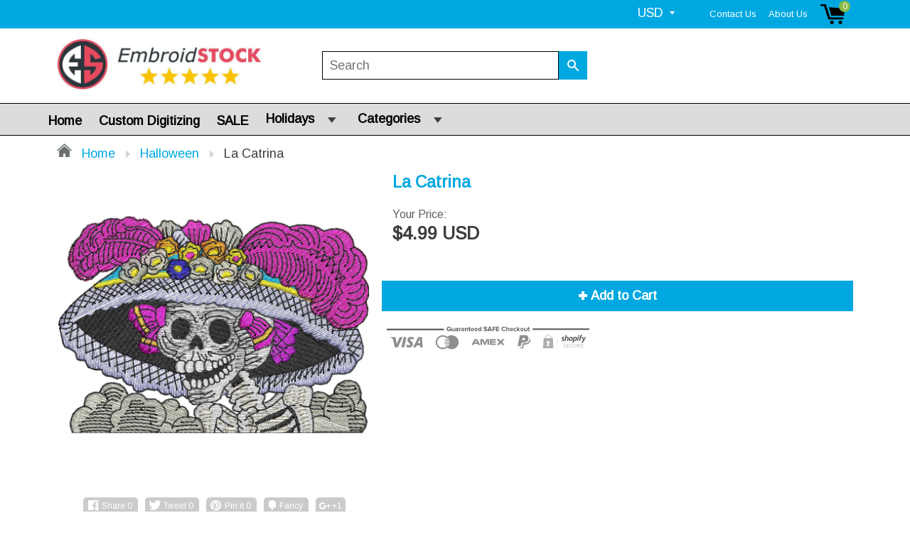

--- FILE ---
content_type: text/html; charset=utf-8
request_url: https://embroidstock.com/products/la-catrina
body_size: 27633
content:
<!doctype html>
<!--[if IE 8]><html class="no-js lt-ie9" lang="en"> <![endif]-->
<!--[if IE 9 ]><html class="ie9 no-js"> <![endif]-->
<!--[if (gt IE 9)|!(IE)]><!--> <html class="no-js"> <!--<![endif]-->
<head>
  
  <meta charset="utf-8">
  <meta name="robots" content="index,follow">
  <meta http-equiv="X-UA-Compatible" content="IE=edge,chrome=1">
  
  	<link rel="shortcut icon" href="//embroidstock.com/cdn/shop/t/16/assets/favicon.png?v=48894748652695569101573180070" type="image/png" />
  
  <title>
    La Catrina &ndash; Embroidstock
  </title>
  
  	<meta name="description" content="La Calavera Catrina runs deep into mexican tradition around dia de los muertos. This colorful embroidery design is ready to download and embroider on your favorite holiday decor.">
  
  
  <meta property="og:type" content="product">
  <meta property="og:title" content="La Catrina">
  
    <meta property="og:image" content="http://embroidstock.com/cdn/shop/products/LaCatrinaEmbroideryDesign_d1e44b0d-529e-4491-8e1c-b8564a5c7bb0_600x600.jpg?v=1600539083">
    <meta property="og:image:secure_url" content="https://embroidstock.com/cdn/shop/products/LaCatrinaEmbroideryDesign_d1e44b0d-529e-4491-8e1c-b8564a5c7bb0_600x600.jpg?v=1600539083">
  
  <meta property="og:description" content="La Catrina Embroidery Design / Instant Download
Design Information:
 
Width: 3.16”
Height: 2.21”
Stitches: 17284
Colors: 15
Format: DST, PES, JEF, EXP, VP3, VIP, EMB
 
For questions regarding our designs or services, please contact us.
We also provide custom embroidery digitizing.
 
 ************* TERMS OF USE ************
These are digital machine embroidery designs…NOT a finished product. 
You may use our designs to make finished items for personal use, gifts and finished products you sell.You may NOT, under ANY circumstances share, copy, trade, exchange, or resell this design in part or whole in ANY format.
Embroidstock cannot be held responsible for the quality of any design that has been edited or altered in anyway.
We strongly suggest you sew a sample of a scrap of fabric or the same or similar type before embroidering on the final product.
Embroidstock will not be held liable for any monetary losses or consequential damages as a result of using this design.">
  <meta property="og:price:amount" content="4.99">
  <meta property="og:price:currency" content="USD">

<meta property="og:url" content="https://embroidstock.com/products/la-catrina">
<link rel="canonical" href="https://embroidstock.com/products/la-catrina" />
<meta property="og:site_name" content="Embroidstock">


  <meta name="twitter:card" content="summary">


  <meta name="twitter:title" content="La Catrina">
  <meta name="twitter:description" content="La Catrina Embroidery Design / Instant Download
Design Information:
 
Width: 3.16”
Height: 2.21”
Stitches: 17284
Colors: 15
Format: DST, PES, JEF, EXP, VP3, VIP, EMB
 
For questions regarding our desi">
  <meta name="twitter:image" content="https://embroidstock.com/cdn/shop/products/LaCatrinaEmbroideryDesign_d1e44b0d-529e-4491-8e1c-b8564a5c7bb0_600x600.jpg?v=1600539083">
  <meta name="twitter:image:width" content="600">
  <meta name="twitter:image:height" content="600">

  <link rel="canonical" href="https://embroidstock.com/products/la-catrina">
  <meta name="viewport" content="width=device-width, initial-scale=1.0, maximum-scale=1.0, user-scalable=no" />
  <meta name="theme-color" content="#00a8e1">
  <meta name="author" content="Embroidstock">
  <meta name="HandheldFriendly" content="True" />
  <meta name="MobileOptimized" content="320" />
  
  	<link href="https://fonts.googleapis.com/css?family=Anton|Arimo|Arvo|Baloo+Bhai|Baloo+Bhaina|Bitter|Bree+Serif|Cabin|Catamaran|David+Libre|Dosis|Droid+Sans|Droid+Serif|Ek+Mukta|Fjalla+One|Hind|Inconsolata|Indie+Flower|Lato|Libre+Baskerville|Lobster|Lora|Merriweather|Modak|Montserrat|Muli|Noto+Sans|Noto+Serif|Nunito|Open+Sans|Open+Sans+Condensed:300|Oswald|Oxygen|PT+Sans|PT+Sans+Narrow|PT+Serif|Pavanam|Playfair+Display|Poppins|Raleway|Roboto|Roboto+Condensed|Roboto+Slab|Slabo+27px|Source+Sans+Pro|Teko|Titillium+Web|Ubuntu|Yanone+Kaffeesatz|Yatra+One" rel="stylesheet" />
  
  <link href="//embroidstock.com/cdn/shop/t/16/assets/timber.scss.css?v=18294284960560897681769455134" rel="stylesheet" type="text/css" media="all" />
  


 <link href="//embroidstock.com/cdn/shop/t/16/assets/font-awesome.min.css?v=28864843698325640011570938084" rel="stylesheet" type="text/css" media="all" />
  <script>window.performance && window.performance.mark && window.performance.mark('shopify.content_for_header.start');</script><meta name="google-site-verification" content="dhbOcbVriD7jaHQFO-sk7RhdwWf82XntBSOsDXJ5L7I">
<meta name="facebook-domain-verification" content="zhf3qxaglsmh0i7v19fmgpyct0w7pc">
<meta id="shopify-digital-wallet" name="shopify-digital-wallet" content="/14981224/digital_wallets/dialog">
<meta name="shopify-checkout-api-token" content="7a686b773fe50402f593f4f0c8faefba">
<meta id="in-context-paypal-metadata" data-shop-id="14981224" data-venmo-supported="false" data-environment="production" data-locale="en_US" data-paypal-v4="true" data-currency="USD">
<link rel="alternate" type="application/json+oembed" href="https://embroidstock.com/products/la-catrina.oembed">
<script async="async" src="/checkouts/internal/preloads.js?locale=en-US"></script>
<link rel="preconnect" href="https://shop.app" crossorigin="anonymous">
<script async="async" src="https://shop.app/checkouts/internal/preloads.js?locale=en-US&shop_id=14981224" crossorigin="anonymous"></script>
<script id="apple-pay-shop-capabilities" type="application/json">{"shopId":14981224,"countryCode":"US","currencyCode":"USD","merchantCapabilities":["supports3DS"],"merchantId":"gid:\/\/shopify\/Shop\/14981224","merchantName":"Embroidstock","requiredBillingContactFields":["postalAddress","email"],"requiredShippingContactFields":["postalAddress","email"],"shippingType":"shipping","supportedNetworks":["visa","masterCard","amex","discover","elo","jcb"],"total":{"type":"pending","label":"Embroidstock","amount":"1.00"},"shopifyPaymentsEnabled":true,"supportsSubscriptions":true}</script>
<script id="shopify-features" type="application/json">{"accessToken":"7a686b773fe50402f593f4f0c8faefba","betas":["rich-media-storefront-analytics"],"domain":"embroidstock.com","predictiveSearch":true,"shopId":14981224,"locale":"en"}</script>
<script>var Shopify = Shopify || {};
Shopify.shop = "embroidstock.myshopify.com";
Shopify.locale = "en";
Shopify.currency = {"active":"USD","rate":"1.0"};
Shopify.country = "US";
Shopify.theme = {"name":"Shoptimzed latest","id":77416431678,"schema_name":null,"schema_version":null,"theme_store_id":null,"role":"main"};
Shopify.theme.handle = "null";
Shopify.theme.style = {"id":null,"handle":null};
Shopify.cdnHost = "embroidstock.com/cdn";
Shopify.routes = Shopify.routes || {};
Shopify.routes.root = "/";</script>
<script type="module">!function(o){(o.Shopify=o.Shopify||{}).modules=!0}(window);</script>
<script>!function(o){function n(){var o=[];function n(){o.push(Array.prototype.slice.apply(arguments))}return n.q=o,n}var t=o.Shopify=o.Shopify||{};t.loadFeatures=n(),t.autoloadFeatures=n()}(window);</script>
<script>
  window.ShopifyPay = window.ShopifyPay || {};
  window.ShopifyPay.apiHost = "shop.app\/pay";
  window.ShopifyPay.redirectState = null;
</script>
<script id="shop-js-analytics" type="application/json">{"pageType":"product"}</script>
<script defer="defer" async type="module" src="//embroidstock.com/cdn/shopifycloud/shop-js/modules/v2/client.init-shop-cart-sync_WVOgQShq.en.esm.js"></script>
<script defer="defer" async type="module" src="//embroidstock.com/cdn/shopifycloud/shop-js/modules/v2/chunk.common_C_13GLB1.esm.js"></script>
<script defer="defer" async type="module" src="//embroidstock.com/cdn/shopifycloud/shop-js/modules/v2/chunk.modal_CLfMGd0m.esm.js"></script>
<script type="module">
  await import("//embroidstock.com/cdn/shopifycloud/shop-js/modules/v2/client.init-shop-cart-sync_WVOgQShq.en.esm.js");
await import("//embroidstock.com/cdn/shopifycloud/shop-js/modules/v2/chunk.common_C_13GLB1.esm.js");
await import("//embroidstock.com/cdn/shopifycloud/shop-js/modules/v2/chunk.modal_CLfMGd0m.esm.js");

  window.Shopify.SignInWithShop?.initShopCartSync?.({"fedCMEnabled":true,"windoidEnabled":true});

</script>
<script>
  window.Shopify = window.Shopify || {};
  if (!window.Shopify.featureAssets) window.Shopify.featureAssets = {};
  window.Shopify.featureAssets['shop-js'] = {"shop-cart-sync":["modules/v2/client.shop-cart-sync_DuR37GeY.en.esm.js","modules/v2/chunk.common_C_13GLB1.esm.js","modules/v2/chunk.modal_CLfMGd0m.esm.js"],"init-fed-cm":["modules/v2/client.init-fed-cm_BucUoe6W.en.esm.js","modules/v2/chunk.common_C_13GLB1.esm.js","modules/v2/chunk.modal_CLfMGd0m.esm.js"],"shop-toast-manager":["modules/v2/client.shop-toast-manager_B0JfrpKj.en.esm.js","modules/v2/chunk.common_C_13GLB1.esm.js","modules/v2/chunk.modal_CLfMGd0m.esm.js"],"init-shop-cart-sync":["modules/v2/client.init-shop-cart-sync_WVOgQShq.en.esm.js","modules/v2/chunk.common_C_13GLB1.esm.js","modules/v2/chunk.modal_CLfMGd0m.esm.js"],"shop-button":["modules/v2/client.shop-button_B_U3bv27.en.esm.js","modules/v2/chunk.common_C_13GLB1.esm.js","modules/v2/chunk.modal_CLfMGd0m.esm.js"],"init-windoid":["modules/v2/client.init-windoid_DuP9q_di.en.esm.js","modules/v2/chunk.common_C_13GLB1.esm.js","modules/v2/chunk.modal_CLfMGd0m.esm.js"],"shop-cash-offers":["modules/v2/client.shop-cash-offers_BmULhtno.en.esm.js","modules/v2/chunk.common_C_13GLB1.esm.js","modules/v2/chunk.modal_CLfMGd0m.esm.js"],"pay-button":["modules/v2/client.pay-button_CrPSEbOK.en.esm.js","modules/v2/chunk.common_C_13GLB1.esm.js","modules/v2/chunk.modal_CLfMGd0m.esm.js"],"init-customer-accounts":["modules/v2/client.init-customer-accounts_jNk9cPYQ.en.esm.js","modules/v2/client.shop-login-button_DJ5ldayH.en.esm.js","modules/v2/chunk.common_C_13GLB1.esm.js","modules/v2/chunk.modal_CLfMGd0m.esm.js"],"avatar":["modules/v2/client.avatar_BTnouDA3.en.esm.js"],"checkout-modal":["modules/v2/client.checkout-modal_pBPyh9w8.en.esm.js","modules/v2/chunk.common_C_13GLB1.esm.js","modules/v2/chunk.modal_CLfMGd0m.esm.js"],"init-shop-for-new-customer-accounts":["modules/v2/client.init-shop-for-new-customer-accounts_BUoCy7a5.en.esm.js","modules/v2/client.shop-login-button_DJ5ldayH.en.esm.js","modules/v2/chunk.common_C_13GLB1.esm.js","modules/v2/chunk.modal_CLfMGd0m.esm.js"],"init-customer-accounts-sign-up":["modules/v2/client.init-customer-accounts-sign-up_CnczCz9H.en.esm.js","modules/v2/client.shop-login-button_DJ5ldayH.en.esm.js","modules/v2/chunk.common_C_13GLB1.esm.js","modules/v2/chunk.modal_CLfMGd0m.esm.js"],"init-shop-email-lookup-coordinator":["modules/v2/client.init-shop-email-lookup-coordinator_CzjY5t9o.en.esm.js","modules/v2/chunk.common_C_13GLB1.esm.js","modules/v2/chunk.modal_CLfMGd0m.esm.js"],"shop-follow-button":["modules/v2/client.shop-follow-button_CsYC63q7.en.esm.js","modules/v2/chunk.common_C_13GLB1.esm.js","modules/v2/chunk.modal_CLfMGd0m.esm.js"],"shop-login-button":["modules/v2/client.shop-login-button_DJ5ldayH.en.esm.js","modules/v2/chunk.common_C_13GLB1.esm.js","modules/v2/chunk.modal_CLfMGd0m.esm.js"],"shop-login":["modules/v2/client.shop-login_B9ccPdmx.en.esm.js","modules/v2/chunk.common_C_13GLB1.esm.js","modules/v2/chunk.modal_CLfMGd0m.esm.js"],"lead-capture":["modules/v2/client.lead-capture_D0K_KgYb.en.esm.js","modules/v2/chunk.common_C_13GLB1.esm.js","modules/v2/chunk.modal_CLfMGd0m.esm.js"],"payment-terms":["modules/v2/client.payment-terms_BWmiNN46.en.esm.js","modules/v2/chunk.common_C_13GLB1.esm.js","modules/v2/chunk.modal_CLfMGd0m.esm.js"]};
</script>
<script>(function() {
  var isLoaded = false;
  function asyncLoad() {
    if (isLoaded) return;
    isLoaded = true;
    var urls = ["\/\/shopify.privy.com\/widget.js?shop=embroidstock.myshopify.com","https:\/\/loox.io\/widget\/EyZSernIdP\/loox.1570620884327.js?shop=embroidstock.myshopify.com","https:\/\/formbuilder.hulkapps.com\/skeletopapp.js?shop=embroidstock.myshopify.com"];
    for (var i = 0; i < urls.length; i++) {
      var s = document.createElement('script');
      s.type = 'text/javascript';
      s.async = true;
      s.src = urls[i];
      var x = document.getElementsByTagName('script')[0];
      x.parentNode.insertBefore(s, x);
    }
  };
  if(window.attachEvent) {
    window.attachEvent('onload', asyncLoad);
  } else {
    window.addEventListener('load', asyncLoad, false);
  }
})();</script>
<script id="__st">var __st={"a":14981224,"offset":-28800,"reqid":"ae6e1a4a-4967-4a38-ada4-5267f2be6285-1769675320","pageurl":"embroidstock.com\/products\/la-catrina","u":"7cda4a05eff9","p":"product","rtyp":"product","rid":4730767671358};</script>
<script>window.ShopifyPaypalV4VisibilityTracking = true;</script>
<script id="captcha-bootstrap">!function(){'use strict';const t='contact',e='account',n='new_comment',o=[[t,t],['blogs',n],['comments',n],[t,'customer']],c=[[e,'customer_login'],[e,'guest_login'],[e,'recover_customer_password'],[e,'create_customer']],r=t=>t.map((([t,e])=>`form[action*='/${t}']:not([data-nocaptcha='true']) input[name='form_type'][value='${e}']`)).join(','),a=t=>()=>t?[...document.querySelectorAll(t)].map((t=>t.form)):[];function s(){const t=[...o],e=r(t);return a(e)}const i='password',u='form_key',d=['recaptcha-v3-token','g-recaptcha-response','h-captcha-response',i],f=()=>{try{return window.sessionStorage}catch{return}},m='__shopify_v',_=t=>t.elements[u];function p(t,e,n=!1){try{const o=window.sessionStorage,c=JSON.parse(o.getItem(e)),{data:r}=function(t){const{data:e,action:n}=t;return t[m]||n?{data:e,action:n}:{data:t,action:n}}(c);for(const[e,n]of Object.entries(r))t.elements[e]&&(t.elements[e].value=n);n&&o.removeItem(e)}catch(o){console.error('form repopulation failed',{error:o})}}const l='form_type',E='cptcha';function T(t){t.dataset[E]=!0}const w=window,h=w.document,L='Shopify',v='ce_forms',y='captcha';let A=!1;((t,e)=>{const n=(g='f06e6c50-85a8-45c8-87d0-21a2b65856fe',I='https://cdn.shopify.com/shopifycloud/storefront-forms-hcaptcha/ce_storefront_forms_captcha_hcaptcha.v1.5.2.iife.js',D={infoText:'Protected by hCaptcha',privacyText:'Privacy',termsText:'Terms'},(t,e,n)=>{const o=w[L][v],c=o.bindForm;if(c)return c(t,g,e,D).then(n);var r;o.q.push([[t,g,e,D],n]),r=I,A||(h.body.append(Object.assign(h.createElement('script'),{id:'captcha-provider',async:!0,src:r})),A=!0)});var g,I,D;w[L]=w[L]||{},w[L][v]=w[L][v]||{},w[L][v].q=[],w[L][y]=w[L][y]||{},w[L][y].protect=function(t,e){n(t,void 0,e),T(t)},Object.freeze(w[L][y]),function(t,e,n,w,h,L){const[v,y,A,g]=function(t,e,n){const i=e?o:[],u=t?c:[],d=[...i,...u],f=r(d),m=r(i),_=r(d.filter((([t,e])=>n.includes(e))));return[a(f),a(m),a(_),s()]}(w,h,L),I=t=>{const e=t.target;return e instanceof HTMLFormElement?e:e&&e.form},D=t=>v().includes(t);t.addEventListener('submit',(t=>{const e=I(t);if(!e)return;const n=D(e)&&!e.dataset.hcaptchaBound&&!e.dataset.recaptchaBound,o=_(e),c=g().includes(e)&&(!o||!o.value);(n||c)&&t.preventDefault(),c&&!n&&(function(t){try{if(!f())return;!function(t){const e=f();if(!e)return;const n=_(t);if(!n)return;const o=n.value;o&&e.removeItem(o)}(t);const e=Array.from(Array(32),(()=>Math.random().toString(36)[2])).join('');!function(t,e){_(t)||t.append(Object.assign(document.createElement('input'),{type:'hidden',name:u})),t.elements[u].value=e}(t,e),function(t,e){const n=f();if(!n)return;const o=[...t.querySelectorAll(`input[type='${i}']`)].map((({name:t})=>t)),c=[...d,...o],r={};for(const[a,s]of new FormData(t).entries())c.includes(a)||(r[a]=s);n.setItem(e,JSON.stringify({[m]:1,action:t.action,data:r}))}(t,e)}catch(e){console.error('failed to persist form',e)}}(e),e.submit())}));const S=(t,e)=>{t&&!t.dataset[E]&&(n(t,e.some((e=>e===t))),T(t))};for(const o of['focusin','change'])t.addEventListener(o,(t=>{const e=I(t);D(e)&&S(e,y())}));const B=e.get('form_key'),M=e.get(l),P=B&&M;t.addEventListener('DOMContentLoaded',(()=>{const t=y();if(P)for(const e of t)e.elements[l].value===M&&p(e,B);[...new Set([...A(),...v().filter((t=>'true'===t.dataset.shopifyCaptcha))])].forEach((e=>S(e,t)))}))}(h,new URLSearchParams(w.location.search),n,t,e,['guest_login'])})(!0,!0)}();</script>
<script integrity="sha256-4kQ18oKyAcykRKYeNunJcIwy7WH5gtpwJnB7kiuLZ1E=" data-source-attribution="shopify.loadfeatures" defer="defer" src="//embroidstock.com/cdn/shopifycloud/storefront/assets/storefront/load_feature-a0a9edcb.js" crossorigin="anonymous"></script>
<script crossorigin="anonymous" defer="defer" src="//embroidstock.com/cdn/shopifycloud/storefront/assets/shopify_pay/storefront-65b4c6d7.js?v=20250812"></script>
<script data-source-attribution="shopify.dynamic_checkout.dynamic.init">var Shopify=Shopify||{};Shopify.PaymentButton=Shopify.PaymentButton||{isStorefrontPortableWallets:!0,init:function(){window.Shopify.PaymentButton.init=function(){};var t=document.createElement("script");t.src="https://embroidstock.com/cdn/shopifycloud/portable-wallets/latest/portable-wallets.en.js",t.type="module",document.head.appendChild(t)}};
</script>
<script data-source-attribution="shopify.dynamic_checkout.buyer_consent">
  function portableWalletsHideBuyerConsent(e){var t=document.getElementById("shopify-buyer-consent"),n=document.getElementById("shopify-subscription-policy-button");t&&n&&(t.classList.add("hidden"),t.setAttribute("aria-hidden","true"),n.removeEventListener("click",e))}function portableWalletsShowBuyerConsent(e){var t=document.getElementById("shopify-buyer-consent"),n=document.getElementById("shopify-subscription-policy-button");t&&n&&(t.classList.remove("hidden"),t.removeAttribute("aria-hidden"),n.addEventListener("click",e))}window.Shopify?.PaymentButton&&(window.Shopify.PaymentButton.hideBuyerConsent=portableWalletsHideBuyerConsent,window.Shopify.PaymentButton.showBuyerConsent=portableWalletsShowBuyerConsent);
</script>
<script data-source-attribution="shopify.dynamic_checkout.cart.bootstrap">document.addEventListener("DOMContentLoaded",(function(){function t(){return document.querySelector("shopify-accelerated-checkout-cart, shopify-accelerated-checkout")}if(t())Shopify.PaymentButton.init();else{new MutationObserver((function(e,n){t()&&(Shopify.PaymentButton.init(),n.disconnect())})).observe(document.body,{childList:!0,subtree:!0})}}));
</script>
<script id='scb4127' type='text/javascript' async='' src='https://embroidstock.com/cdn/shopifycloud/privacy-banner/storefront-banner.js'></script><link id="shopify-accelerated-checkout-styles" rel="stylesheet" media="screen" href="https://embroidstock.com/cdn/shopifycloud/portable-wallets/latest/accelerated-checkout-backwards-compat.css" crossorigin="anonymous">
<style id="shopify-accelerated-checkout-cart">
        #shopify-buyer-consent {
  margin-top: 1em;
  display: inline-block;
  width: 100%;
}

#shopify-buyer-consent.hidden {
  display: none;
}

#shopify-subscription-policy-button {
  background: none;
  border: none;
  padding: 0;
  text-decoration: underline;
  font-size: inherit;
  cursor: pointer;
}

#shopify-subscription-policy-button::before {
  box-shadow: none;
}

      </style>

<script>window.performance && window.performance.mark && window.performance.mark('shopify.content_for_header.end');</script>
  
<!--[if lt IE 9]>
<script src="//embroidstock.com/cdn/shop/t/16/assets/html5shiv.min.js?v=82288979872422875571570938087" type="text/javascript"></script>
<script src="//embroidstock.com/cdn/shop/t/16/assets/respond.min.js?v=52248677837542619231570938104" type="text/javascript"></script>
<link href="//embroidstock.com/cdn/shop/t/16/assets/respond-proxy.html" id="respond-proxy" rel="respond-proxy" />
<link href="//embroidstock.com/search?q=22da2d7d2190b756297115c35d76f971" id="respond-redirect" rel="respond-redirect" />
<script src="//embroidstock.com/search?q=22da2d7d2190b756297115c35d76f971" type="text/javascript"></script>
<![endif]-->


<script src="//embroidstock.com/cdn/shop/t/16/assets/jquery.min.js?v=2995194688756493191570938089" type="text/javascript"></script> 
<script src="//embroidstock.com/cdn/shop/t/16/assets/modernizr.min.js?v=137617515274177302221570938098" type="text/javascript"></script>
<script src="//embroidstock.com/cdn/shop/t/16/assets/jquery.cookie.min.js?v=71614881719417281211570938089" type="text/javascript"></script>
  
    <script src="//embroidstock.com/cdn/shopifycloud/storefront/assets/themes_support/shopify_common-5f594365.js" type="text/javascript"></script>
  
  
  
  
  
  
  
  
  
  
  
  
  
  	
  
  
  	
  
  
  	
  
  
  <script src="https://cdnjs.cloudflare.com/ajax/libs/jquery-cookie/1.4.1/jquery.cookie.js"></script>
  <script>
    if ((typeof window) === 'undefined') { window = {}; }
    window.money_format = "${{amount}}";
    window.money_default = "USD";
    window.template = "product";
  </script>

	<script>var loox_global_hash = '1768690882238';</script><script>var loox_pop_active = true;var loox_pop_display = {"home_page":true,"product_page":true,"cart_page":false,"other_pages":false};</script><script>var loox_floating_widget = {"active":true,"rtl":false,"default_text":"Reviews","position":"right","button_text":"Reviews","button_bg_color":"333333","button_text_color":"FFFFFF","display_on_home_page":true,"display_on_product_page":true,"display_on_cart_page":true,"display_on_other_pages":true,"hide_on_mobile":false,"border_radius":{"key":"extraRounded","value":"16px","label":"Extra Rounded"},"orientation":"default"};
</script><style>.loox-reviews-default { max-width: 1200px; margin: 0 auto; }.loox-rating .loox-icon { color:#cccc33; }
:root { --lxs-rating-icon-color: #cccc33; }</style>
<link href="https://monorail-edge.shopifysvc.com" rel="dns-prefetch">
<script>(function(){if ("sendBeacon" in navigator && "performance" in window) {try {var session_token_from_headers = performance.getEntriesByType('navigation')[0].serverTiming.find(x => x.name == '_s').description;} catch {var session_token_from_headers = undefined;}var session_cookie_matches = document.cookie.match(/_shopify_s=([^;]*)/);var session_token_from_cookie = session_cookie_matches && session_cookie_matches.length === 2 ? session_cookie_matches[1] : "";var session_token = session_token_from_headers || session_token_from_cookie || "";function handle_abandonment_event(e) {var entries = performance.getEntries().filter(function(entry) {return /monorail-edge.shopifysvc.com/.test(entry.name);});if (!window.abandonment_tracked && entries.length === 0) {window.abandonment_tracked = true;var currentMs = Date.now();var navigation_start = performance.timing.navigationStart;var payload = {shop_id: 14981224,url: window.location.href,navigation_start,duration: currentMs - navigation_start,session_token,page_type: "product"};window.navigator.sendBeacon("https://monorail-edge.shopifysvc.com/v1/produce", JSON.stringify({schema_id: "online_store_buyer_site_abandonment/1.1",payload: payload,metadata: {event_created_at_ms: currentMs,event_sent_at_ms: currentMs}}));}}window.addEventListener('pagehide', handle_abandonment_event);}}());</script>
<script id="web-pixels-manager-setup">(function e(e,d,r,n,o){if(void 0===o&&(o={}),!Boolean(null===(a=null===(i=window.Shopify)||void 0===i?void 0:i.analytics)||void 0===a?void 0:a.replayQueue)){var i,a;window.Shopify=window.Shopify||{};var t=window.Shopify;t.analytics=t.analytics||{};var s=t.analytics;s.replayQueue=[],s.publish=function(e,d,r){return s.replayQueue.push([e,d,r]),!0};try{self.performance.mark("wpm:start")}catch(e){}var l=function(){var e={modern:/Edge?\/(1{2}[4-9]|1[2-9]\d|[2-9]\d{2}|\d{4,})\.\d+(\.\d+|)|Firefox\/(1{2}[4-9]|1[2-9]\d|[2-9]\d{2}|\d{4,})\.\d+(\.\d+|)|Chrom(ium|e)\/(9{2}|\d{3,})\.\d+(\.\d+|)|(Maci|X1{2}).+ Version\/(15\.\d+|(1[6-9]|[2-9]\d|\d{3,})\.\d+)([,.]\d+|)( \(\w+\)|)( Mobile\/\w+|) Safari\/|Chrome.+OPR\/(9{2}|\d{3,})\.\d+\.\d+|(CPU[ +]OS|iPhone[ +]OS|CPU[ +]iPhone|CPU IPhone OS|CPU iPad OS)[ +]+(15[._]\d+|(1[6-9]|[2-9]\d|\d{3,})[._]\d+)([._]\d+|)|Android:?[ /-](13[3-9]|1[4-9]\d|[2-9]\d{2}|\d{4,})(\.\d+|)(\.\d+|)|Android.+Firefox\/(13[5-9]|1[4-9]\d|[2-9]\d{2}|\d{4,})\.\d+(\.\d+|)|Android.+Chrom(ium|e)\/(13[3-9]|1[4-9]\d|[2-9]\d{2}|\d{4,})\.\d+(\.\d+|)|SamsungBrowser\/([2-9]\d|\d{3,})\.\d+/,legacy:/Edge?\/(1[6-9]|[2-9]\d|\d{3,})\.\d+(\.\d+|)|Firefox\/(5[4-9]|[6-9]\d|\d{3,})\.\d+(\.\d+|)|Chrom(ium|e)\/(5[1-9]|[6-9]\d|\d{3,})\.\d+(\.\d+|)([\d.]+$|.*Safari\/(?![\d.]+ Edge\/[\d.]+$))|(Maci|X1{2}).+ Version\/(10\.\d+|(1[1-9]|[2-9]\d|\d{3,})\.\d+)([,.]\d+|)( \(\w+\)|)( Mobile\/\w+|) Safari\/|Chrome.+OPR\/(3[89]|[4-9]\d|\d{3,})\.\d+\.\d+|(CPU[ +]OS|iPhone[ +]OS|CPU[ +]iPhone|CPU IPhone OS|CPU iPad OS)[ +]+(10[._]\d+|(1[1-9]|[2-9]\d|\d{3,})[._]\d+)([._]\d+|)|Android:?[ /-](13[3-9]|1[4-9]\d|[2-9]\d{2}|\d{4,})(\.\d+|)(\.\d+|)|Mobile Safari.+OPR\/([89]\d|\d{3,})\.\d+\.\d+|Android.+Firefox\/(13[5-9]|1[4-9]\d|[2-9]\d{2}|\d{4,})\.\d+(\.\d+|)|Android.+Chrom(ium|e)\/(13[3-9]|1[4-9]\d|[2-9]\d{2}|\d{4,})\.\d+(\.\d+|)|Android.+(UC? ?Browser|UCWEB|U3)[ /]?(15\.([5-9]|\d{2,})|(1[6-9]|[2-9]\d|\d{3,})\.\d+)\.\d+|SamsungBrowser\/(5\.\d+|([6-9]|\d{2,})\.\d+)|Android.+MQ{2}Browser\/(14(\.(9|\d{2,})|)|(1[5-9]|[2-9]\d|\d{3,})(\.\d+|))(\.\d+|)|K[Aa][Ii]OS\/(3\.\d+|([4-9]|\d{2,})\.\d+)(\.\d+|)/},d=e.modern,r=e.legacy,n=navigator.userAgent;return n.match(d)?"modern":n.match(r)?"legacy":"unknown"}(),u="modern"===l?"modern":"legacy",c=(null!=n?n:{modern:"",legacy:""})[u],f=function(e){return[e.baseUrl,"/wpm","/b",e.hashVersion,"modern"===e.buildTarget?"m":"l",".js"].join("")}({baseUrl:d,hashVersion:r,buildTarget:u}),m=function(e){var d=e.version,r=e.bundleTarget,n=e.surface,o=e.pageUrl,i=e.monorailEndpoint;return{emit:function(e){var a=e.status,t=e.errorMsg,s=(new Date).getTime(),l=JSON.stringify({metadata:{event_sent_at_ms:s},events:[{schema_id:"web_pixels_manager_load/3.1",payload:{version:d,bundle_target:r,page_url:o,status:a,surface:n,error_msg:t},metadata:{event_created_at_ms:s}}]});if(!i)return console&&console.warn&&console.warn("[Web Pixels Manager] No Monorail endpoint provided, skipping logging."),!1;try{return self.navigator.sendBeacon.bind(self.navigator)(i,l)}catch(e){}var u=new XMLHttpRequest;try{return u.open("POST",i,!0),u.setRequestHeader("Content-Type","text/plain"),u.send(l),!0}catch(e){return console&&console.warn&&console.warn("[Web Pixels Manager] Got an unhandled error while logging to Monorail."),!1}}}}({version:r,bundleTarget:l,surface:e.surface,pageUrl:self.location.href,monorailEndpoint:e.monorailEndpoint});try{o.browserTarget=l,function(e){var d=e.src,r=e.async,n=void 0===r||r,o=e.onload,i=e.onerror,a=e.sri,t=e.scriptDataAttributes,s=void 0===t?{}:t,l=document.createElement("script"),u=document.querySelector("head"),c=document.querySelector("body");if(l.async=n,l.src=d,a&&(l.integrity=a,l.crossOrigin="anonymous"),s)for(var f in s)if(Object.prototype.hasOwnProperty.call(s,f))try{l.dataset[f]=s[f]}catch(e){}if(o&&l.addEventListener("load",o),i&&l.addEventListener("error",i),u)u.appendChild(l);else{if(!c)throw new Error("Did not find a head or body element to append the script");c.appendChild(l)}}({src:f,async:!0,onload:function(){if(!function(){var e,d;return Boolean(null===(d=null===(e=window.Shopify)||void 0===e?void 0:e.analytics)||void 0===d?void 0:d.initialized)}()){var d=window.webPixelsManager.init(e)||void 0;if(d){var r=window.Shopify.analytics;r.replayQueue.forEach((function(e){var r=e[0],n=e[1],o=e[2];d.publishCustomEvent(r,n,o)})),r.replayQueue=[],r.publish=d.publishCustomEvent,r.visitor=d.visitor,r.initialized=!0}}},onerror:function(){return m.emit({status:"failed",errorMsg:"".concat(f," has failed to load")})},sri:function(e){var d=/^sha384-[A-Za-z0-9+/=]+$/;return"string"==typeof e&&d.test(e)}(c)?c:"",scriptDataAttributes:o}),m.emit({status:"loading"})}catch(e){m.emit({status:"failed",errorMsg:(null==e?void 0:e.message)||"Unknown error"})}}})({shopId: 14981224,storefrontBaseUrl: "https://embroidstock.com",extensionsBaseUrl: "https://extensions.shopifycdn.com/cdn/shopifycloud/web-pixels-manager",monorailEndpoint: "https://monorail-edge.shopifysvc.com/unstable/produce_batch",surface: "storefront-renderer",enabledBetaFlags: ["2dca8a86"],webPixelsConfigList: [{"id":"462061803","configuration":"{\"config\":\"{\\\"pixel_id\\\":\\\"G-RZHVXYLQSZ\\\",\\\"target_country\\\":\\\"US\\\",\\\"gtag_events\\\":[{\\\"type\\\":\\\"search\\\",\\\"action_label\\\":[\\\"G-RZHVXYLQSZ\\\",\\\"AW-943086152\\\/8hU0CJ_E-bMBEMi02cED\\\"]},{\\\"type\\\":\\\"begin_checkout\\\",\\\"action_label\\\":[\\\"G-RZHVXYLQSZ\\\",\\\"AW-943086152\\\/Bco4CJzE-bMBEMi02cED\\\"]},{\\\"type\\\":\\\"view_item\\\",\\\"action_label\\\":[\\\"G-RZHVXYLQSZ\\\",\\\"AW-943086152\\\/cOE9CJ7D-bMBEMi02cED\\\",\\\"MC-K1BCQV0HS7\\\"]},{\\\"type\\\":\\\"purchase\\\",\\\"action_label\\\":[\\\"G-RZHVXYLQSZ\\\",\\\"AW-943086152\\\/uKU2CKzC-bMBEMi02cED\\\",\\\"MC-K1BCQV0HS7\\\"]},{\\\"type\\\":\\\"page_view\\\",\\\"action_label\\\":[\\\"G-RZHVXYLQSZ\\\",\\\"AW-943086152\\\/7jM5CKnC-bMBEMi02cED\\\",\\\"MC-K1BCQV0HS7\\\"]},{\\\"type\\\":\\\"add_payment_info\\\",\\\"action_label\\\":[\\\"G-RZHVXYLQSZ\\\",\\\"AW-943086152\\\/OG39CKLE-bMBEMi02cED\\\"]},{\\\"type\\\":\\\"add_to_cart\\\",\\\"action_label\\\":[\\\"G-RZHVXYLQSZ\\\",\\\"AW-943086152\\\/7hsECJnE-bMBEMi02cED\\\"]}],\\\"enable_monitoring_mode\\\":false}\"}","eventPayloadVersion":"v1","runtimeContext":"OPEN","scriptVersion":"b2a88bafab3e21179ed38636efcd8a93","type":"APP","apiClientId":1780363,"privacyPurposes":[],"dataSharingAdjustments":{"protectedCustomerApprovalScopes":["read_customer_address","read_customer_email","read_customer_name","read_customer_personal_data","read_customer_phone"]}},{"id":"201949419","configuration":"{\"pixel_id\":\"409483006153475\",\"pixel_type\":\"facebook_pixel\",\"metaapp_system_user_token\":\"-\"}","eventPayloadVersion":"v1","runtimeContext":"OPEN","scriptVersion":"ca16bc87fe92b6042fbaa3acc2fbdaa6","type":"APP","apiClientId":2329312,"privacyPurposes":["ANALYTICS","MARKETING","SALE_OF_DATA"],"dataSharingAdjustments":{"protectedCustomerApprovalScopes":["read_customer_address","read_customer_email","read_customer_name","read_customer_personal_data","read_customer_phone"]}},{"id":"65241323","eventPayloadVersion":"v1","runtimeContext":"LAX","scriptVersion":"1","type":"CUSTOM","privacyPurposes":["MARKETING"],"name":"Meta pixel (migrated)"},{"id":"shopify-app-pixel","configuration":"{}","eventPayloadVersion":"v1","runtimeContext":"STRICT","scriptVersion":"0450","apiClientId":"shopify-pixel","type":"APP","privacyPurposes":["ANALYTICS","MARKETING"]},{"id":"shopify-custom-pixel","eventPayloadVersion":"v1","runtimeContext":"LAX","scriptVersion":"0450","apiClientId":"shopify-pixel","type":"CUSTOM","privacyPurposes":["ANALYTICS","MARKETING"]}],isMerchantRequest: false,initData: {"shop":{"name":"Embroidstock","paymentSettings":{"currencyCode":"USD"},"myshopifyDomain":"embroidstock.myshopify.com","countryCode":"US","storefrontUrl":"https:\/\/embroidstock.com"},"customer":null,"cart":null,"checkout":null,"productVariants":[{"price":{"amount":4.99,"currencyCode":"USD"},"product":{"title":"La Catrina","vendor":"Embroidstock","id":"4730767671358","untranslatedTitle":"La Catrina","url":"\/products\/la-catrina","type":"Embroidery Design"},"id":"32469743960126","image":{"src":"\/\/embroidstock.com\/cdn\/shop\/products\/LaCatrinaEmbroideryDesign_d1e44b0d-529e-4491-8e1c-b8564a5c7bb0.jpg?v=1600539083"},"sku":"","title":"Default Title","untranslatedTitle":"Default Title"}],"purchasingCompany":null},},"https://embroidstock.com/cdn","1d2a099fw23dfb22ep557258f5m7a2edbae",{"modern":"","legacy":""},{"shopId":"14981224","storefrontBaseUrl":"https:\/\/embroidstock.com","extensionBaseUrl":"https:\/\/extensions.shopifycdn.com\/cdn\/shopifycloud\/web-pixels-manager","surface":"storefront-renderer","enabledBetaFlags":"[\"2dca8a86\"]","isMerchantRequest":"false","hashVersion":"1d2a099fw23dfb22ep557258f5m7a2edbae","publish":"custom","events":"[[\"page_viewed\",{}],[\"product_viewed\",{\"productVariant\":{\"price\":{\"amount\":4.99,\"currencyCode\":\"USD\"},\"product\":{\"title\":\"La Catrina\",\"vendor\":\"Embroidstock\",\"id\":\"4730767671358\",\"untranslatedTitle\":\"La Catrina\",\"url\":\"\/products\/la-catrina\",\"type\":\"Embroidery Design\"},\"id\":\"32469743960126\",\"image\":{\"src\":\"\/\/embroidstock.com\/cdn\/shop\/products\/LaCatrinaEmbroideryDesign_d1e44b0d-529e-4491-8e1c-b8564a5c7bb0.jpg?v=1600539083\"},\"sku\":\"\",\"title\":\"Default Title\",\"untranslatedTitle\":\"Default Title\"}}]]"});</script><script>
  window.ShopifyAnalytics = window.ShopifyAnalytics || {};
  window.ShopifyAnalytics.meta = window.ShopifyAnalytics.meta || {};
  window.ShopifyAnalytics.meta.currency = 'USD';
  var meta = {"product":{"id":4730767671358,"gid":"gid:\/\/shopify\/Product\/4730767671358","vendor":"Embroidstock","type":"Embroidery Design","handle":"la-catrina","variants":[{"id":32469743960126,"price":499,"name":"La Catrina","public_title":null,"sku":""}],"remote":false},"page":{"pageType":"product","resourceType":"product","resourceId":4730767671358,"requestId":"ae6e1a4a-4967-4a38-ada4-5267f2be6285-1769675320"}};
  for (var attr in meta) {
    window.ShopifyAnalytics.meta[attr] = meta[attr];
  }
</script>
<script class="analytics">
  (function () {
    var customDocumentWrite = function(content) {
      var jquery = null;

      if (window.jQuery) {
        jquery = window.jQuery;
      } else if (window.Checkout && window.Checkout.$) {
        jquery = window.Checkout.$;
      }

      if (jquery) {
        jquery('body').append(content);
      }
    };

    var hasLoggedConversion = function(token) {
      if (token) {
        return document.cookie.indexOf('loggedConversion=' + token) !== -1;
      }
      return false;
    }

    var setCookieIfConversion = function(token) {
      if (token) {
        var twoMonthsFromNow = new Date(Date.now());
        twoMonthsFromNow.setMonth(twoMonthsFromNow.getMonth() + 2);

        document.cookie = 'loggedConversion=' + token + '; expires=' + twoMonthsFromNow;
      }
    }

    var trekkie = window.ShopifyAnalytics.lib = window.trekkie = window.trekkie || [];
    if (trekkie.integrations) {
      return;
    }
    trekkie.methods = [
      'identify',
      'page',
      'ready',
      'track',
      'trackForm',
      'trackLink'
    ];
    trekkie.factory = function(method) {
      return function() {
        var args = Array.prototype.slice.call(arguments);
        args.unshift(method);
        trekkie.push(args);
        return trekkie;
      };
    };
    for (var i = 0; i < trekkie.methods.length; i++) {
      var key = trekkie.methods[i];
      trekkie[key] = trekkie.factory(key);
    }
    trekkie.load = function(config) {
      trekkie.config = config || {};
      trekkie.config.initialDocumentCookie = document.cookie;
      var first = document.getElementsByTagName('script')[0];
      var script = document.createElement('script');
      script.type = 'text/javascript';
      script.onerror = function(e) {
        var scriptFallback = document.createElement('script');
        scriptFallback.type = 'text/javascript';
        scriptFallback.onerror = function(error) {
                var Monorail = {
      produce: function produce(monorailDomain, schemaId, payload) {
        var currentMs = new Date().getTime();
        var event = {
          schema_id: schemaId,
          payload: payload,
          metadata: {
            event_created_at_ms: currentMs,
            event_sent_at_ms: currentMs
          }
        };
        return Monorail.sendRequest("https://" + monorailDomain + "/v1/produce", JSON.stringify(event));
      },
      sendRequest: function sendRequest(endpointUrl, payload) {
        // Try the sendBeacon API
        if (window && window.navigator && typeof window.navigator.sendBeacon === 'function' && typeof window.Blob === 'function' && !Monorail.isIos12()) {
          var blobData = new window.Blob([payload], {
            type: 'text/plain'
          });

          if (window.navigator.sendBeacon(endpointUrl, blobData)) {
            return true;
          } // sendBeacon was not successful

        } // XHR beacon

        var xhr = new XMLHttpRequest();

        try {
          xhr.open('POST', endpointUrl);
          xhr.setRequestHeader('Content-Type', 'text/plain');
          xhr.send(payload);
        } catch (e) {
          console.log(e);
        }

        return false;
      },
      isIos12: function isIos12() {
        return window.navigator.userAgent.lastIndexOf('iPhone; CPU iPhone OS 12_') !== -1 || window.navigator.userAgent.lastIndexOf('iPad; CPU OS 12_') !== -1;
      }
    };
    Monorail.produce('monorail-edge.shopifysvc.com',
      'trekkie_storefront_load_errors/1.1',
      {shop_id: 14981224,
      theme_id: 77416431678,
      app_name: "storefront",
      context_url: window.location.href,
      source_url: "//embroidstock.com/cdn/s/trekkie.storefront.a804e9514e4efded663580eddd6991fcc12b5451.min.js"});

        };
        scriptFallback.async = true;
        scriptFallback.src = '//embroidstock.com/cdn/s/trekkie.storefront.a804e9514e4efded663580eddd6991fcc12b5451.min.js';
        first.parentNode.insertBefore(scriptFallback, first);
      };
      script.async = true;
      script.src = '//embroidstock.com/cdn/s/trekkie.storefront.a804e9514e4efded663580eddd6991fcc12b5451.min.js';
      first.parentNode.insertBefore(script, first);
    };
    trekkie.load(
      {"Trekkie":{"appName":"storefront","development":false,"defaultAttributes":{"shopId":14981224,"isMerchantRequest":null,"themeId":77416431678,"themeCityHash":"11246459100199135646","contentLanguage":"en","currency":"USD","eventMetadataId":"e4313baa-b88e-4a1b-8907-336fbdeb0f08"},"isServerSideCookieWritingEnabled":true,"monorailRegion":"shop_domain","enabledBetaFlags":["65f19447","b5387b81"]},"Session Attribution":{},"S2S":{"facebookCapiEnabled":true,"source":"trekkie-storefront-renderer","apiClientId":580111}}
    );

    var loaded = false;
    trekkie.ready(function() {
      if (loaded) return;
      loaded = true;

      window.ShopifyAnalytics.lib = window.trekkie;

      var originalDocumentWrite = document.write;
      document.write = customDocumentWrite;
      try { window.ShopifyAnalytics.merchantGoogleAnalytics.call(this); } catch(error) {};
      document.write = originalDocumentWrite;

      window.ShopifyAnalytics.lib.page(null,{"pageType":"product","resourceType":"product","resourceId":4730767671358,"requestId":"ae6e1a4a-4967-4a38-ada4-5267f2be6285-1769675320","shopifyEmitted":true});

      var match = window.location.pathname.match(/checkouts\/(.+)\/(thank_you|post_purchase)/)
      var token = match? match[1]: undefined;
      if (!hasLoggedConversion(token)) {
        setCookieIfConversion(token);
        window.ShopifyAnalytics.lib.track("Viewed Product",{"currency":"USD","variantId":32469743960126,"productId":4730767671358,"productGid":"gid:\/\/shopify\/Product\/4730767671358","name":"La Catrina","price":"4.99","sku":"","brand":"Embroidstock","variant":null,"category":"Embroidery Design","nonInteraction":true,"remote":false},undefined,undefined,{"shopifyEmitted":true});
      window.ShopifyAnalytics.lib.track("monorail:\/\/trekkie_storefront_viewed_product\/1.1",{"currency":"USD","variantId":32469743960126,"productId":4730767671358,"productGid":"gid:\/\/shopify\/Product\/4730767671358","name":"La Catrina","price":"4.99","sku":"","brand":"Embroidstock","variant":null,"category":"Embroidery Design","nonInteraction":true,"remote":false,"referer":"https:\/\/embroidstock.com\/products\/la-catrina"});
      }
    });


        var eventsListenerScript = document.createElement('script');
        eventsListenerScript.async = true;
        eventsListenerScript.src = "//embroidstock.com/cdn/shopifycloud/storefront/assets/shop_events_listener-3da45d37.js";
        document.getElementsByTagName('head')[0].appendChild(eventsListenerScript);

})();</script>
  <script>
  if (!window.ga || (window.ga && typeof window.ga !== 'function')) {
    window.ga = function ga() {
      (window.ga.q = window.ga.q || []).push(arguments);
      if (window.Shopify && window.Shopify.analytics && typeof window.Shopify.analytics.publish === 'function') {
        window.Shopify.analytics.publish("ga_stub_called", {}, {sendTo: "google_osp_migration"});
      }
      console.error("Shopify's Google Analytics stub called with:", Array.from(arguments), "\nSee https://help.shopify.com/manual/promoting-marketing/pixels/pixel-migration#google for more information.");
    };
    if (window.Shopify && window.Shopify.analytics && typeof window.Shopify.analytics.publish === 'function') {
      window.Shopify.analytics.publish("ga_stub_initialized", {}, {sendTo: "google_osp_migration"});
    }
  }
</script>
<script
  defer
  src="https://embroidstock.com/cdn/shopifycloud/perf-kit/shopify-perf-kit-3.1.0.min.js"
  data-application="storefront-renderer"
  data-shop-id="14981224"
  data-render-region="gcp-us-east1"
  data-page-type="product"
  data-theme-instance-id="77416431678"
  data-theme-name=""
  data-theme-version=""
  data-monorail-region="shop_domain"
  data-resource-timing-sampling-rate="10"
  data-shs="true"
  data-shs-beacon="true"
  data-shs-export-with-fetch="true"
  data-shs-logs-sample-rate="1"
  data-shs-beacon-endpoint="https://embroidstock.com/api/collect"
></script>
</head>
<body id="la-catrina" class="template-product">
 <h1 style="display:none;">WOW0821240209BLCLJLLLML</h1>
  <div id="NavDrawer" class="drawer drawer--left">
    <div class="drawer__header">
      <div class="drawer__title h3">Browse</div>
      <div class="drawer__close js-drawer-close">
        <button type="button" class="icon-fallback-text">
          <span class="icon icon-x" aria-hidden="true"></span>
          <span class="fallback-text">Close menu</span>
        </button>
      </div>
    </div>
    <!-- begin mobile-nav -->
    <ul id="mm-menu-1" class="mobile-nav">
  <li class="mobile-nav__item mobile-nav__search">
    <form action="/search" method="get" class="input-group search-bar" role="search">
  <input type="hidden" name="type" value="product" />
  <input type="search" name="q" value="" placeholder="Search" class="input-group-field" aria-label="Translation missing: en.general.search.placeholder">
  <span class="input-group-btn">
    <button type="submit" class="btn icon-fallback-text">
      <span class="icon icon-search" aria-hidden="true"></span>
      <span class="fallback-text">Search</span>
    </button>
  </span>
</form>

  </li>

  
  

  

  
    
    
      <li class="mobile-nav__item">
        <a href="/" class="mobile-nav__link">Home</a>
      </li>
    
  
    
    
      <li class="mobile-nav__item">
        <a href="/collections/custom-designs" class="mobile-nav__link">Custom Digitizing</a>
      </li>
    
  
    
    
      <li class="mobile-nav__item">
        <a href="/collections/dollar-deals" class="mobile-nav__link">SALE</a>
      </li>
    
  
    
    
      
      
      <li class="mobile-nav__item" aria-haspopup="true">
        <div class="mobile-nav__has-sublist">
          <a href="/collections/holidays" data-id="#mobile-megamenu_link_1_text" class="mobile-nav__link mobile-nav__toggle-open-slide_a">Holidays</a>
          <div class="mobile-nav__toggle-slide">
            <button type="button" data-id="#mobile-megamenu_link_1_text" class="icon-fallback-text mobile-nav__toggle-open-slide"> > </button>
          </div>
        </div>
      </li>
    
  
    
    
      
      
      <li class="mobile-nav__item" aria-haspopup="true">
        <div class="mobile-nav__has-sublist">
          <a href="/collections/all" data-id="#mobile-megamenu_link_2_text" class="mobile-nav__link mobile-nav__toggle-open-slide_a">Categories</a>
          <div class="mobile-nav__toggle-slide">
            <button type="button" data-id="#mobile-megamenu_link_2_text" class="icon-fallback-text mobile-nav__toggle-open-slide"> > </button>
          </div>
        </div>
      </li>
    
  

  
      <li class="mobile-nav__item">
        <a href="/pages/contact-us" class="mobile-nav__link">Contact Us</a>
      </li>
  
      <li class="mobile-nav__item">
        <a href="/pages/about-us" class="mobile-nav__link">About Us</a>
      </li>
  
  
  
    
      <li class="mobile-nav__item">
        <a href="/account/login" id="customer_login_link">Log in</a>
      </li>
      <li class="mobile-nav__item">
        <a href="/account/register" id="customer_register_link">Create account</a>
      </li>
    
  
</ul>







  
  

  
  

  
  

  
  
    
    
    <ul id="mobile-megamenu_link_1_text" class="mobile-nav mm-hidden">
      <li class="mobile-nav__item open-parent" aria-haspopup="true">
        <div class="mobile-nav__has-sublist">
          <div class="mobile-nav__toggle-slide open-parent">
            <button type="button" data-id="#mm-menu-1" class="icon-fallback-text mobile-nav__toggle-open-parent open-parent"><i class="fa fa-angle-left"></i></button>
          </div>
          <a href="#mm-menu-1" class="mobile-nav__link open-parent">Holidays</a>
        </div>
      </li>
      
      	<li class="mobile-nav__item">
          <a href="/collections/valentines" class="mobile-nav__link">Valentine&#39;s Day</a>
        </li>
      
      	<li class="mobile-nav__item">
          <a href="/collections/st-patricks-day" class="mobile-nav__link">St. Patrick&#39;s Day</a>
        </li>
      
      	<li class="mobile-nav__item">
          <a href="/collections/easter" class="mobile-nav__link">Easter</a>
        </li>
      
      	<li class="mobile-nav__item">
          <a href="/collections/mothers-day" class="mobile-nav__link">Mother&#39;s Day</a>
        </li>
      
      	<li class="mobile-nav__item">
          <a href="/collections/thanksgiving" class="mobile-nav__link">Thanksgiving</a>
        </li>
      
      	<li class="mobile-nav__item">
          <a href="/collections/christmas" class="mobile-nav__link">Christmas</a>
        </li>
      
      	<li class="mobile-nav__item">
          <a href="/collections/halloween" class="mobile-nav__link">Halloween</a>
        </li>
      
	</ul>
  

  
  
    
    
    <ul id="mobile-megamenu_link_2_text" class="mobile-nav mm-hidden">
      <li class="mobile-nav__item open-parent" aria-haspopup="true">
        <div class="mobile-nav__has-sublist">
          <div class="mobile-nav__toggle-slide open-parent">
            <button type="button" data-id="#mm-menu-1" class="icon-fallback-text mobile-nav__toggle-open-parent open-parent"><i class="fa fa-angle-left"></i></button>
          </div>
          <a href="#mm-menu-1" class="mobile-nav__link open-parent">Categories</a>
        </div>
      </li>
      
      	<li class="mobile-nav__item">
          <a href="/collections/animals" class="mobile-nav__link">Animals</a>
        </li>
      
      	<li class="mobile-nav__item">
          <a href="/collections/baby-kids" class="mobile-nav__link">Babies &amp; Kids</a>
        </li>
      
      	<li class="mobile-nav__item">
          <a href="/collections/coffee-lovers" class="mobile-nav__link">Coffee Fanatics</a>
        </li>
      
      	<li class="mobile-nav__item">
          <a href="/collections/dog-lovers" class="mobile-nav__link">Dog Lovers</a>
        </li>
      
      	<li class="mobile-nav__item">
          <a href="/collections/fantasy" class="mobile-nav__link">Fantasy</a>
        </li>
      
      	<li class="mobile-nav__item">
          <a href="/collections/flags" class="mobile-nav__link">Flags</a>
        </li>
      
      	<li class="mobile-nav__item">
          <a href="/collections/floral" class="mobile-nav__link">Flowers</a>
        </li>
      
      	<li class="mobile-nav__item">
          <a href="/collections/food-wine" class="mobile-nav__link">Food &amp; Wine</a>
        </li>
      
      	<li class="mobile-nav__item">
          <a href="/collections/for-her" class="mobile-nav__link">Femmine</a>
        </li>
      
      	<li class="mobile-nav__item">
          <a href="/collections/hobbies" class="mobile-nav__link">Hobbies</a>
        </li>
      
      	<li class="mobile-nav__item">
          <a href="/collections/military" class="mobile-nav__link">Military</a>
        </li>
      
      	<li class="mobile-nav__item">
          <a href="/collections/miscellaneous" class="mobile-nav__link">Miscellaneous</a>
        </li>
      
      	<li class="mobile-nav__item">
          <a href="/collections/patriotic" class="mobile-nav__link">Patriotic</a>
        </li>
      
      	<li class="mobile-nav__item">
          <a href="/collections/quotes-sayings" class="mobile-nav__link">Quotes &amp; Sayings</a>
        </li>
      
      	<li class="mobile-nav__item">
          <a href="/collections/summer" class="mobile-nav__link">Summer</a>
        </li>
      
      	<li class="mobile-nav__item">
          <a href="/collections/skulls" class="mobile-nav__link">Skulls</a>
        </li>
      
      	<li class="mobile-nav__item">
          <a href="/collections/sports" class="mobile-nav__link">Sports</a>
        </li>
      
      	<li class="mobile-nav__item">
          <a href="/collections/vehicles" class="mobile-nav__link">Transportation</a>
        </li>
      
      	<li class="mobile-nav__item">
          <a href="/collections/fall" class="mobile-nav__link">Fall</a>
        </li>
      
      	<li class="mobile-nav__item">
          <a href="/collections/alphabet" class="mobile-nav__link">Words and Phrases</a>
        </li>
      
      	<li class="mobile-nav__item">
          <a href="/collections/careers" class="mobile-nav__link">Work</a>
        </li>
      
      	<li class="mobile-nav__item">
          <a href="/collections/winter" class="mobile-nav__link">Winter</a>
        </li>
      
	</ul>
  


    <!-- //mobile-nav -->
  </div>
  
  <div id="PageContainer" class="is-moved-by-drawer">
    
    <div id="shopify-section-header" class="shopify-section">

<style>
  .div_currency {
    display: inline-block;
    float: right;
    margin-top: 18px;
  }
  .div_currency .currencies{
  	color:#c63;
    padding-right: 18px;
  }
  
  .div_currency select.currencies {
	background-image: url('//embroidstock.com/cdn/shop/t/16/assets/mobile_ico-select.svg?v=20295842895065622761570938098');
    background-position: right;
  }
  
 @media screen and (min-width: 320px) and (max-width: 476px){
   .site-header__logo-link img{
     max-width: 160px ;
   }
 }
 @media screen and (min-width: 360px) and (max-width: 400px){
   .site-header__logo-link img {
     max-width: 149px;
   }
   .site-header__logo-link {
     margin-left: 5px;
     margin-right: 5px;
   }
   .div_currency .currencies {
     padding-right: 7px;
   }

 }
 @media screen and (min-width: 340px) and (max-width: 360px){
   .site-header__logo-link img {
     max-width: 128px;
   }
    .site-header__logo-link {
     margin-right: 0;
     margin-left: 5px;
   }
 }
 @media screen and (min-width: 320px) and (max-width: 340px){
   .site-header__logo-link img {
     max-width: 114px;
   }
   
   .site-header__logo-link {
     margin-right: 0;
     margin-left: 5px;
   }
   .div_currency .currencies {
		padding-right: 5px;
	}
 }
</style>


<style>
.site-header .header-stripbar .topstrip-nav .top-nav-link a.site-header__cart-toggle:hover, .site-header .header-stripbar .topstrip-nav .top-nav-link a.site-header__cart-toggle:active {
	padding-top: 6px;
}
.CartCount {
  background-color: #89ba44;
  color: #f9f9f9;
}
  
  .link--nav-item .CartCount {
    background-color:  #89ba44 !important; 
    color: #f9f9f9 !important;
}  

.sticky .CartCount {
  background-color: #89ba44;
  color: #ffffff;
}

.site-header .header-stripbar .topstrip-nav .top-nav-link a.site-header__cart-toggle {
    background: #00a8e1;
    
}

.sticky .cart__hover, .sticky .cart__hover:hover {
    background: #ffffff;
    
}

 
.cart__hover #cart-popup .cart--promo-msg {
  color:;
}  
  
.site-header__logo {
	font-size: 2rem;
    margin-top: 4%;
}  
 

.top-nav-link.site-header__cart-toggle.js-drawer-open-right img.ratina-img-show {
 display:none;  
}
  
 header .top-nav-link.site-header__cart-toggle.js-drawer-open-right:hover img.ratina-img {
 display:none !important;  
}

.top-nav-link.site-header__cart-toggle.js-drawer-open-right:hover img.ratina-img-show {
 display:block !important;  
}
  
  

</style>

<header class="site-header" role="banner">
      <div class="header-stripbar medium-down--hide">
      	<div class="wrapper">
          <div class="grid--full grid--table">
          	
            <ul class="topstrip-nav right">
              
                <li class="top-nav-link">
                  <select id="currencies" class="currencies" name="currencies">
  
  
  <option value="USD" selected="selected">USD</option>
  
    
  
    
      <option value="CAD">CAD</option>
    
  
    
      <option value="INR">INR</option>
    
  
    
      <option value="GBP">GBP</option>
    
  
    
      <option value="AUD">AUD</option>
    
  
    
      <option value="EUR">EUR</option>
    
  
    
      <option value="JPY">JPY</option>
    
  
</select>

<span class="selected--currency-flag">
  <img src="//embroidstock.com/cdn/shop/t/16/assets/inr.png?v=103297012789529014251570938089" alt="INR" class="country--flag INR" />
  <img src="//embroidstock.com/cdn/shop/t/16/assets/aud.png?v=17717217864991254461570938077" alt="AUD" class="country--flag AUD" />
  <img src="//embroidstock.com/cdn/shop/t/16/assets/cad.png?v=104833740356849781781570938078" alt="CAD" class="country--flag CAD" />
  <img src="//embroidstock.com/cdn/shop/t/16/assets/euro.png?v=13626410410525978771570938081" alt="EUR" class="country--flag EUR" />
  <img src="//embroidstock.com/cdn/shop/t/16/assets/gbp.png?v=32017382175723035471570938086" alt="GBP" class="country--flag GBP" />
  <img src="//embroidstock.com/cdn/shop/t/16/assets/jpy.png?v=155056342939084311481570938089" alt="JPY" class="country--flag JPY" />
  <img src="//embroidstock.com/cdn/shop/t/16/assets/usd.png?v=181376578993108090811570938111" alt="JPY" class="country--flag USD" />
</span>

                </li>
              
              
              	<li class="top-nav-link"><a  href="/pages/contact-us">Contact Us</a></li>
              
              	<li class="top-nav-link"><a  href="/pages/about-us">About Us</a></li>
              
              
                
                 
                
              
              
              <li class="top-nav-link cart__hover">
              	<a href="/cart" class="top-nav-link site-header__cart-toggle js-drawer-open-right" aria-controls="CartDrawer" aria-expanded="false">
                  <img src="//embroidstock.com/cdn/shop/t/16/assets/cart_icon_color.png?v=8524055784871579641570938078" alt="Cart" class="no-border ratina-img cart--icon-desktop" />
                    <img src="//embroidstock.com/cdn/shop/t/16/assets/cart_icon_color_hover.png?v=91762672054906758701570938079" alt="Cart" class="no-border ratina-img-show cart--icon-desktop" />
                  <span class="CartCount">0</span>
                </a>
                
                  <div id="cart-popup" class="empty-popup">
                    <div class="container">
                      <ul class="cart-popup-ul-bottom">
                        <li class="empty-cart-popup-msg">Your Cart is Empty. Click &quot;Shop Now&quot; to continue shopping.</li>
                        <li><a href="/collections/all" class="btn btn-large btn-primary">Shop Now</a></li>
                      </ul>
                    </div>
                  </div>
                  
              </li>
              
            </ul>
          </div>
        </div>
      </div>
      <div class="wrapper main-header medium-down--hide">
		    <div class="grid--full grid--table">
          <div class="grid__item large--one-third">
            
              <div class="h1 site-header__logo large--left" itemscope itemtype="http://schema.org/Organization">
            
              
                <a href="/" itemprop="url" class="site-header__logo-link">
                  <img src="//embroidstock.com/cdn/shop/t/16/assets/logo.png?v=82375571873133891281609283989" alt="Embroidstock" itemprop="logo" class="no-border ratina-img" />
                </a>
                
              
            
              </div>
            
          </div>
          
            
          
          
            <div class="grid__item large--one-third text-right medium-down--hide">
              
              <div class="site-header__search">
                <form action="/search" method="get" class="input-group search-bar" role="search">
  <input type="hidden" name="type" value="product" />
  <input type="search" name="q" value="" placeholder="Search" class="input-group-field" aria-label="Translation missing: en.general.search.placeholder">
  <span class="input-group-btn">
    <button type="submit" class="btn icon-fallback-text">
      <span class="icon icon-search" aria-hidden="true"></span>
      <span class="fallback-text">Search</span>
    </button>
  </span>
</form>

              </div>
              
            </div>
          
           
          
          
          
           
              <div class="top-nav-link cart__hover">
              	<a href="/cart" class="top-nav-link site-header__cart-toggle js-drawer-open-right" aria-controls="CartDrawer" aria-expanded="false">
                  <img src="//embroidstock.com/cdn/shop/t/16/assets/cart_icon_color_hover_scroll.png?v=91762672054906758701570938079" alt="Cart" class="no-border ratina-img cart--icon-desktop" />
                   <img src="//embroidstock.com/cdn/shop/t/16/assets/cart_icon_color_hover.png?v=91762672054906758701570938079" alt="Cart" class="no-border ratina-img-show cart--icon-desktop" />
                 
                  <span class="CartCount">0</span>
                </a>
                
                  <div id="cart-popup" class="empty-popup">
                    <div class="container">
                      <ul class="cart-popup-ul-bottom">
                        <li class="empty-cart-popup-msg">Your Cart is Empty. Click &quot;Shop Now&quot; to continue shopping.</li>
                        <li><a href="/collections/all" class="btn btn-large btn-primary">Shop Now</a></li>
                      </ul>
                    </div>
                  </div>
                  
          </div>
          
          
       
        </div>
      </div>
      <nav class="nav-bar medium-down--hide" role="navigation">
        
        <div class="wrapper">
          <div class="medium-down--hide">
            <!-- begin site-nav -->
            <ul class="site-nav" id="AccessibleNav">
              






  
  
    <li >
      <a href="/" class="site-nav__link">Home</a>
    </li>
  

  
  
    <li >
      <a href="/collections/custom-designs" class="site-nav__link">Custom Digitizing</a>
    </li>
  

  
  
    <li >
      <a href="/collections/dollar-deals" class="site-nav__link">SALE</a>
    </li>
  

  
  
    <li class="site-nav--has-dropdown" aria-haspopup="true">
      <a href="/collections/holidays" class="megamenu-nav site-nav__link">
        Holidays
       
      </a>
       <span class="icon icon-arrow-down" aria-hidden="true"></span>
      <ul class="site-nav__dropdown">
        
          <li>
            <a href="/collections/valentines" class="site-nav__link">Valentine&#39;s Day</a>
          </li>
        
          <li>
            <a href="/collections/st-patricks-day" class="site-nav__link">St. Patrick&#39;s Day</a>
          </li>
        
          <li>
            <a href="/collections/easter" class="site-nav__link">Easter</a>
          </li>
        
          <li>
            <a href="/collections/mothers-day" class="site-nav__link">Mother&#39;s Day</a>
          </li>
        
          <li>
            <a href="/collections/thanksgiving" class="site-nav__link">Thanksgiving</a>
          </li>
        
          <li>
            <a href="/collections/christmas" class="site-nav__link">Christmas</a>
          </li>
        
          <li>
            <a href="/collections/halloween" class="site-nav__link">Halloween</a>
          </li>
        
      </ul>
    </li>
  

  
  
    <li class="site-nav--has-dropdown" aria-haspopup="true">
      <a href="/collections/all" class="megamenu-nav site-nav__link">
        Categories
       
      </a>
       <span class="icon icon-arrow-down" aria-hidden="true"></span>
      <ul class="site-nav__dropdown">
        
          <li>
            <a href="/collections/animals" class="site-nav__link">Animals</a>
          </li>
        
          <li>
            <a href="/collections/baby-kids" class="site-nav__link">Babies &amp; Kids</a>
          </li>
        
          <li>
            <a href="/collections/coffee-lovers" class="site-nav__link">Coffee Fanatics</a>
          </li>
        
          <li>
            <a href="/collections/dog-lovers" class="site-nav__link">Dog Lovers</a>
          </li>
        
          <li>
            <a href="/collections/fantasy" class="site-nav__link">Fantasy</a>
          </li>
        
          <li>
            <a href="/collections/flags" class="site-nav__link">Flags</a>
          </li>
        
          <li>
            <a href="/collections/floral" class="site-nav__link">Flowers</a>
          </li>
        
          <li>
            <a href="/collections/food-wine" class="site-nav__link">Food &amp; Wine</a>
          </li>
        
          <li>
            <a href="/collections/for-her" class="site-nav__link">Femmine</a>
          </li>
        
          <li>
            <a href="/collections/hobbies" class="site-nav__link">Hobbies</a>
          </li>
        
          <li>
            <a href="/collections/military" class="site-nav__link">Military</a>
          </li>
        
          <li>
            <a href="/collections/miscellaneous" class="site-nav__link">Miscellaneous</a>
          </li>
        
          <li>
            <a href="/collections/patriotic" class="site-nav__link">Patriotic</a>
          </li>
        
          <li>
            <a href="/collections/quotes-sayings" class="site-nav__link">Quotes &amp; Sayings</a>
          </li>
        
          <li>
            <a href="/collections/summer" class="site-nav__link">Summer</a>
          </li>
        
          <li>
            <a href="/collections/skulls" class="site-nav__link">Skulls</a>
          </li>
        
          <li>
            <a href="/collections/sports" class="site-nav__link">Sports</a>
          </li>
        
          <li>
            <a href="/collections/vehicles" class="site-nav__link">Transportation</a>
          </li>
        
          <li>
            <a href="/collections/fall" class="site-nav__link">Fall</a>
          </li>
        
          <li>
            <a href="/collections/alphabet" class="site-nav__link">Words and Phrases</a>
          </li>
        
          <li>
            <a href="/collections/careers" class="site-nav__link">Work</a>
          </li>
        
          <li>
            <a href="/collections/winter" class="site-nav__link">Winter</a>
          </li>
        
      </ul>
    </li>
  

            </ul>
            <!-- //site-nav -->
          </div>
          <div class="large--hide medium-down--show">
            <div class="grid">
              <div class="grid__item one-sixth">
                <div class="site-nav--mobile text-center">
                  <button type="button" class="icon-fallback-text site-nav__link js-drawer-open-left" aria-controls="NavDrawer" aria-expanded="false">
                    <span class="icon-bar"></span>
                    <span class="icon-bar"></span>
                    <span class="icon-bar"></span>
                  </button>
                </div>
              </div>
              <div class="grid__item four-sixths mobile--search text-center">
                <form action="/search" method="get" class="input-group search-bar" role="search">
  <input type="hidden" name="type" value="product" />
  <input type="search" name="q" value="" placeholder="Search" class="input-group-field" aria-label="Translation missing: en.general.search.placeholder">
  <span class="input-group-btn">
    <button type="submit" class="btn icon-fallback-text">
      <span class="icon icon-search" aria-hidden="true"></span>
      <span class="fallback-text">Search</span>
    </button>
  </span>
</form>

              </div>
              <div class="grid__item one-sixth text-right">
                <div class="site-nav--mobile text-center">
                  <a href="/cart" class="js-drawer-open-right site-nav__link" aria-controls="CartDrawer" aria-expanded="false">
                    <span class="icon-fallback-text">
                      <span class="icon icon-cart" aria-hidden="true"></span>
                      <span class="CartCount">0</span>
                    </span>
                  </a>
                </div>
              </div>
            </div>
          </div>
        </div>
        
      </nav>
      <nav class="nav-bar large--hide medium-down--show" role="navigation">
        
        
        <div class="wrapper">
          <div class="large--hide medium-down--show">
            <div class="grid text-center">
              
                <div class="menu_icons">
                  <button type="button" class="icon-fallback-text js-drawer-open-left link--nav-item" aria-controls="NavDrawer" aria-expanded="false">
                    <span class="icon-bar"></span>
                    <span class="icon-bar"></span>
                    <span class="icon-bar"></span>
                    <span class="fallback-text">Menu</span>
                  </button>
                </div>
              
              <div class="mobile--search text-center">
                
                  <a href="/search" class="mobile_search js-drawer-open-left" aria-controls="NavDrawer" aria-expanded="false">
                    <img src="//embroidstock.com/cdn/shop/t/16/assets/search-icon.png?v=155702679817004204021581986697" alt="Search" class="no-border ratina-img" />
                  </a>
                
                
                  <a href="/" itemprop="url" class="site-header__logo-link">
                    <img src="//embroidstock.com/cdn/shop/t/16/assets/mobile_logo.png?v=148142477761704654011609284050" alt="Embroidstock" itemprop="logo" class="no-border ratina-img" />
                  </a>
                
                
                
                <div class='div_currency'>
                  <select id="currencies" class="currencies" name="currencies">
                      
                      
                      <option value="USD" selected="selected">USD</option>
                      
                        
                      
                        
                          <option value="CAD">CAD</option>
                        
                      
                        
                          <option value="INR">INR</option>
                        
                      
                        
                          <option value="GBP">GBP</option>
                        
                      
                        
                          <option value="AUD">AUD</option>
                        
                      
                        
                          <option value="EUR">EUR</option>
                        
                      
                        
                          <option value="JPY">JPY</option>
                        
                      
                    </select>
                </div>
                
                
              </div>
              
              
              
                <div class="cart--icon text-right">
                  <a href="/cart" class="js-drawer-open-right link--nav-item" aria-controls="CartDrawer" aria-expanded="false">
                    <img src="//embroidstock.com/cdn/shop/t/16/assets/cart_icon_color_hover.png?v=91762672054906758701570938079" alt="Cart" class="no-border ratina-img" />
                    <span class="CartCount">0</span>
                  </a>
                </div>
              
            </div>
          </div>
        </div>
        
      </nav>
    </header>







</div>
    
    <main class="main-content" role="main">
      

<div id="shopify-section-product-template" class="shopify-section">
















<div class="wrapper">
  <div itemscope itemtype="http://schema.org/Product">

    <meta itemprop="url" content="https://embroidstock.com/products/la-catrina">
    <meta itemprop="image" content="//embroidstock.com/cdn/shop/products/LaCatrinaEmbroideryDesign_d1e44b0d-529e-4491-8e1c-b8564a5c7bb0_grande.jpg?v=1600539083">
    
    
<nav class="breadcrumb" role="navigation" aria-label="breadcrumbs">
  <a href="/" class="homepage-link" title="Back to the home page">
      <img src="//embroidstock.com/cdn/shop/t/16/assets/home.png?v=116598918370629777191570938087" alt="Home" class="no-border home-icon ratina-img" />
      &nbsp;Home</a>
  
    
      <span class="separator" aria-hidden="true">&nbsp;</span>
      <a href="/collections/halloween" title="">Halloween</a>
    
    <span class="separator" aria-hidden="true">&nbsp;</span>
    <span class="page-title">La Catrina</span>
  
</nav>


    <div class="grid product-single" style="visibility: hidden;">
      <div class="grid__item large--two-fifths text-center product--images">
        <div class="product-single__photos">
          
              
  
  
  
          
          <ul class="bxslider" id="bxslider-id-4730767671358">
            
            
              
                <li>
                  
                  	
                      <a data-index-slide="0" class="fancybox" data-fancybox-group="product-gallery" href="//embroidstock.com/cdn/shop/products/LaCatrinaEmbroideryDesign_d1e44b0d-529e-4491-8e1c-b8564a5c7bb0_1024x1024.jpg?v=1600539083">
                    
                  
                  <img class="magniflier" src="//embroidstock.com/cdn/shop/products/LaCatrinaEmbroideryDesign_d1e44b0d-529e-4491-8e1c-b8564a5c7bb0_1024x1024.jpg?v=1600539083" data-large="//embroidstock.com/cdn/shop/products/LaCatrinaEmbroideryDesign_d1e44b0d-529e-4491-8e1c-b8564a5c7bb0_1024x1024.jpg?v=1600539083" alt="La Catrina" />
                  
                    
                      </a>
                    
                  
                </li>
              
              
            
          </ul>
        </div>
        
        
          



<div class="social-sharing medium-down--hide " data-permalink="https://embroidstock.com/products/la-catrina">

  
    <a href="javascript:void(0);" onclick="openpopup('//www.facebook.com/sharer.php?u=https://embroidstock.com/products/la-catrina','Facebook Share')" class="share-facebook">
      <span class="icon icon-facebook" aria-hidden="true"></span>
      <span class="share-title">Share</span>
      
        <span class="share-count">0</span>
      
    </a>
  

  
    <a href="javascript:void(0);" onclick="openpopup('//twitter.com/share?url=https://embroidstock.com/products/la-catrina&amp;text=La%20Catrina','Twitter Tweet')" class="share-twitter">
      <span class="icon icon-twitter" aria-hidden="true"></span>
      <span class="share-title">Tweet</span>
      
        <span class="share-count">0</span>
      
    </a>
  

  

    
      <a href="javascript:void(0);" onclick="openpopup('//pinterest.com/pin/create/button/?url=https://embroidstock.com/products/la-catrina&amp;media=http://embroidstock.com/cdn/shop/products/LaCatrinaEmbroideryDesign_d1e44b0d-529e-4491-8e1c-b8564a5c7bb0_1024x1024.jpg?v=1600539083&amp;description=La%20Catrina','Pinterest Share')" class="share-pinterest">
        <span class="icon icon-pinterest" aria-hidden="true"></span>
        <span class="share-title">Pin it</span>
        
          <span class="share-count">0</span>
        
      </a>
    

    
      <a href="javascript:void(0);" onclick="openpopup('http://www.thefancy.com/fancyit?ItemURL=https://embroidstock.com/products/la-catrina&amp;Title=La%20Catrina&amp;Category=Other&amp;ImageURL=//embroidstock.com/cdn/shop/products/LaCatrinaEmbroideryDesign_d1e44b0d-529e-4491-8e1c-b8564a5c7bb0_1024x1024.jpg?v=1600539083','Fancy Share')" class="share-fancy">
        <span class="icon icon-fancy" aria-hidden="true"></span>
        <span class="share-title">Fancy</span>
      </a>
    

  

  
    <a href="javascript:void(0);" onclick="openpopup('//plus.google.com/share?url=https://embroidstock.com/products/la-catrina','Google +1')" class="share-google">
      <span class="fa fa-google-plus" aria-hidden="true"></span>
      
        <span class="share-count">+1</span>
      
    </a>
  
</div>
        
      </div>

      <div class="grid__item large--three-fifths">
        <h1 itemprop="name">La Catrina</h1>
        <h1 class='product-sku'></h1>
<!--         <h1 class='product-sku'></h1> -->
        
        
          <div id="goToReview"><span class="shopify-product-reviews-badge" data-id="4730767671358"></span></div>
        
        <div itemprop="offers" itemscope itemtype="http://schema.org/Offer">
          <meta itemprop="priceCurrency" content="USD" />
          <link itemprop="availability" href="http://schema.org/InStock" />
          <form action="/cart/add" method="post" enctype="multipart/form-data" id="AddToCartForm--4730767671358" class="form-vertical">
            <div class="grid product--option price">
              <div class="grid__item large--one-whole price--inner">
              	<div class="header">Your Price:</div>
                <span id="ProductPrice" class="h2" itemprop="price" content="4.99">
  $4.99
</span>

  
  <div class="ComparePrice">
    
  </div>

              </div>
            </div>
            
            
              
            
            
            <select name="id" id="productSelect--4730767671358" class="product-single__variants">
              
                
                  <option data-image="//embroidstock.com/cdn/shopifycloud/storefront/assets/no-image-100-2a702f30_small.gif" data-option1="Default Title" data-option2="" data-option3=""  selected="selected"  data-sku="" value="32469743960126">Default Title - $4.99 USD</option>
                
              
            </select>

            
              
            
            
            
              
              
            

            <div class="grid product--option addtocart--button">
              
              	<input type="hidden" id="Quantity" name="quantity" value="1" min="1" class="quantity-selector" />
              
              <div class="grid__item large--one-half  mobile-full">
                <div class="header ">&nbsp;</div>
                
              </div>
              
              
              <div class="grid__item large--one-whole full--width-button">
                <button type="submit" name="add" id="AddToCart" class="btn AddToCart">
                  <img src="//embroidstock.com/cdn/shop/t/16/assets/cart-button-icon.png?v=9210105433033065071570938078" alt="+" class="no-border ratina-img addIcon" />
                  
                  	<span id="AddToCartText">Add to Cart</span>
                  
                </button>
                 
                  <div class="grid__item large--one-whole checkout--icons-product full--width-button">
                    <img alt="Checkout Secure" src="//embroidstock.com/cdn/shop/t/16/assets/checkout_icon.png?v=183616219912890350141570938079" class="no-border ratina-img checkout-img" />
                  </div>
                
              </div>
              
            </div>
          </form>
          
          
          
          
          
         
          
           
          
          
          
           
          
            
          
        
          
          
          
          
          
          
		</div>
        <div class="product-description rte" style="display: none;" itemprop="description">
          <div style="text-align: center;" data-mce-fragment="1"><strong data-mce-fragment="1">La Catrina Embroidery Design / Instant Download</strong></div>
<div style="text-align: center;" data-mce-fragment="1"><strong data-mce-fragment="1">Design Information:</strong></div>
<p data-mce-fragment="1"> </p>
<p data-mce-fragment="1"><span style="color: #00aaff;" data-mce-fragment="1"><strong data-mce-fragment="1">Width: 3.16”</strong></span></p>
<p data-mce-fragment="1"><span style="color: #00aaff;" data-mce-fragment="1"><strong data-mce-fragment="1">Height: 2.21”</strong></span></p>
<p data-mce-fragment="1"><span style="color: #00aaff;" data-mce-fragment="1"><strong data-mce-fragment="1">Stitches: 17284</strong></span></p>
<p data-mce-fragment="1"><span style="color: #00aaff;" data-mce-fragment="1"><strong data-mce-fragment="1">Colors: 15</strong></span></p>
<p data-mce-fragment="1"><span style="color: #00aaff;" data-mce-fragment="1"><strong data-mce-fragment="1">Format: DST, PES, JEF, EXP, VP3, VIP, EMB</strong></span></p>
<p data-mce-fragment="1"> </p>
<div style="text-align: center;" data-mce-fragment="1"><strong data-mce-fragment="1">For questions regarding our designs or services, please contact us.</strong></div>
<div style="text-align: center;" data-mce-fragment="1"><strong data-mce-fragment="1">We also provide custom embroidery digitizing.</strong></div>
<div style="text-align: center;" data-mce-fragment="1"><strong data-mce-fragment="1"> </strong></div>
<div style="text-align: center;" data-mce-fragment="1"><strong data-mce-fragment="1"> ************* TERMS OF USE ************</strong></div>
<div style="text-align: center;" data-mce-fragment="1">These are digital machine embroidery designs…NOT a finished product. </div>
<div style="text-align: center;" data-mce-fragment="1">You may use our designs to make finished items for personal use, gifts and finished products you sell.<br data-mce-fragment="1">You may NOT, under ANY circumstances share, copy, trade, exchange, or resell this design in part or whole in ANY format.</div>
<div style="text-align: center;" data-mce-fragment="1">Embroidstock cannot be held responsible for the quality of any design that has been edited or altered in anyway.</div>
<div style="text-align: center;" data-mce-fragment="1">We strongly suggest you sew a sample of a scrap of fabric or the same or similar type before embroidering on the final product.</div>
<div style="text-align: center;" data-mce-fragment="1">Embroidstock will not be held liable for any monetary losses or consequential damages as a result of using this design.</div>
          
        </div>
      </div>
      <div class="grid__item large--one-whole description--tabs">
        
          
        	
            <div class="large--hide medium-down--show">
              
                <div id="accordion" class="panel-group">
                  <div class="panel panel-default">
                    <div class="panel-heading" data-parent="#accordion" data-toggle="collapse" data-target="#collapseOne">
                      <h4 class="panel-title"><a href="#collapseOne" data-parent="#accordion" data-toggle="collapse" class="accordion-toggle panelactive"> Product Description<i class="indicator fa fa-chevron-up  pull-right"></i></a></h4>
                    </div>
                    <div class="panel-collapse collapse in" id="collapseOne">
                      <div class="panel-body">
                        
                        <div style="text-align: center;" data-mce-fragment="1"><strong data-mce-fragment="1">La Catrina Embroidery Design / Instant Download</strong></div>
<div style="text-align: center;" data-mce-fragment="1"><strong data-mce-fragment="1">Design Information:</strong></div>
<p data-mce-fragment="1"> </p>
<p data-mce-fragment="1"><span style="color: #00aaff;" data-mce-fragment="1"><strong data-mce-fragment="1">Width: 3.16”</strong></span></p>
<p data-mce-fragment="1"><span style="color: #00aaff;" data-mce-fragment="1"><strong data-mce-fragment="1">Height: 2.21”</strong></span></p>
<p data-mce-fragment="1"><span style="color: #00aaff;" data-mce-fragment="1"><strong data-mce-fragment="1">Stitches: 17284</strong></span></p>
<p data-mce-fragment="1"><span style="color: #00aaff;" data-mce-fragment="1"><strong data-mce-fragment="1">Colors: 15</strong></span></p>
<p data-mce-fragment="1"><span style="color: #00aaff;" data-mce-fragment="1"><strong data-mce-fragment="1">Format: DST, PES, JEF, EXP, VP3, VIP, EMB</strong></span></p>
<p data-mce-fragment="1"> </p>
<div style="text-align: center;" data-mce-fragment="1"><strong data-mce-fragment="1">For questions regarding our designs or services, please contact us.</strong></div>
<div style="text-align: center;" data-mce-fragment="1"><strong data-mce-fragment="1">We also provide custom embroidery digitizing.</strong></div>
<div style="text-align: center;" data-mce-fragment="1"><strong data-mce-fragment="1"> </strong></div>
<div style="text-align: center;" data-mce-fragment="1"><strong data-mce-fragment="1"> ************* TERMS OF USE ************</strong></div>
<div style="text-align: center;" data-mce-fragment="1">These are digital machine embroidery designs…NOT a finished product. </div>
<div style="text-align: center;" data-mce-fragment="1">You may use our designs to make finished items for personal use, gifts and finished products you sell.<br data-mce-fragment="1">You may NOT, under ANY circumstances share, copy, trade, exchange, or resell this design in part or whole in ANY format.</div>
<div style="text-align: center;" data-mce-fragment="1">Embroidstock cannot be held responsible for the quality of any design that has been edited or altered in anyway.</div>
<div style="text-align: center;" data-mce-fragment="1">We strongly suggest you sew a sample of a scrap of fabric or the same or similar type before embroidering on the final product.</div>
<div style="text-align: center;" data-mce-fragment="1">Embroidstock will not be held liable for any monetary losses or consequential damages as a result of using this design.</div>
                        
                        
                      </div>
                    </div>
                  </div>
                </div>
              
              
              
                
                
                
                
              
                
                
                
                
              
                
                
                
                
              
                
                
                
                
              
                
                
                
                
              
              
            </div>
        	<div class="tabs">
              <ul class="medium-down--hide">
                
                  <li><a href="#tabs-0">Product Description</a></li>
                
                
                
                  
                  
                  
                
                  
                  
                  
                
                  
                  
                  
                
                  
                  
                  
                
                  
                  
                  
                
                
              </ul>
              
                <div id="tabs-0" class="medium-down--hide">
                  
                    <div style="text-align: center;" data-mce-fragment="1"><strong data-mce-fragment="1">La Catrina Embroidery Design / Instant Download</strong></div>
<div style="text-align: center;" data-mce-fragment="1"><strong data-mce-fragment="1">Design Information:</strong></div>
<p data-mce-fragment="1"> </p>
<p data-mce-fragment="1"><span style="color: #00aaff;" data-mce-fragment="1"><strong data-mce-fragment="1">Width: 3.16”</strong></span></p>
<p data-mce-fragment="1"><span style="color: #00aaff;" data-mce-fragment="1"><strong data-mce-fragment="1">Height: 2.21”</strong></span></p>
<p data-mce-fragment="1"><span style="color: #00aaff;" data-mce-fragment="1"><strong data-mce-fragment="1">Stitches: 17284</strong></span></p>
<p data-mce-fragment="1"><span style="color: #00aaff;" data-mce-fragment="1"><strong data-mce-fragment="1">Colors: 15</strong></span></p>
<p data-mce-fragment="1"><span style="color: #00aaff;" data-mce-fragment="1"><strong data-mce-fragment="1">Format: DST, PES, JEF, EXP, VP3, VIP, EMB</strong></span></p>
<p data-mce-fragment="1"> </p>
<div style="text-align: center;" data-mce-fragment="1"><strong data-mce-fragment="1">For questions regarding our designs or services, please contact us.</strong></div>
<div style="text-align: center;" data-mce-fragment="1"><strong data-mce-fragment="1">We also provide custom embroidery digitizing.</strong></div>
<div style="text-align: center;" data-mce-fragment="1"><strong data-mce-fragment="1"> </strong></div>
<div style="text-align: center;" data-mce-fragment="1"><strong data-mce-fragment="1"> ************* TERMS OF USE ************</strong></div>
<div style="text-align: center;" data-mce-fragment="1">These are digital machine embroidery designs…NOT a finished product. </div>
<div style="text-align: center;" data-mce-fragment="1">You may use our designs to make finished items for personal use, gifts and finished products you sell.<br data-mce-fragment="1">You may NOT, under ANY circumstances share, copy, trade, exchange, or resell this design in part or whole in ANY format.</div>
<div style="text-align: center;" data-mce-fragment="1">Embroidstock cannot be held responsible for the quality of any design that has been edited or altered in anyway.</div>
<div style="text-align: center;" data-mce-fragment="1">We strongly suggest you sew a sample of a scrap of fabric or the same or similar type before embroidering on the final product.</div>
<div style="text-align: center;" data-mce-fragment="1">Embroidstock will not be held liable for any monetary losses or consequential damages as a result of using this design.</div>
                  
                  
                  
                 
                </div>
              
              
              
                
                
                
              
                
                
                
              
                
                
                
              
                
                
                
              
                
                
                
              
              
        	</div>
          
        
      </div>
    </div>
  </div>
</div>

  

<script>
  var selectCallback = function(variant, selector) {
    if (variant) {
      var form = jQuery('#' + selector.domIdPrefix).closest('form');
      
      for (var i=0,length=variant.options.length; i<length; i++) {
        var radioButton = form.find('.swatch[data-option-index="' + i + '"] :radio[value="' + variant.options[i] +'"]');
        if (radioButton.size()) {
          radioButton.get(0).checked = true;
        }
      }
      
    }
    timber.productPage({
      money_format: "${{amount}}",
      variant: variant,
      selector: selector,
      product_id: '4730767671358'
    });
  };

  jQuery(function($) {
    
    timber.bxSliderApply({
      product_id: "4730767671358",
      total_images: "1",
      offset: 3
    });
    
    new Shopify.OptionSelectors('productSelect--4730767671358', {
      product: {"id":4730767671358,"title":"La Catrina","handle":"la-catrina","description":"\u003cdiv style=\"text-align: center;\" data-mce-fragment=\"1\"\u003e\u003cstrong data-mce-fragment=\"1\"\u003eLa Catrina Embroidery Design \/ Instant Download\u003c\/strong\u003e\u003c\/div\u003e\n\u003cdiv style=\"text-align: center;\" data-mce-fragment=\"1\"\u003e\u003cstrong data-mce-fragment=\"1\"\u003eDesign Information:\u003c\/strong\u003e\u003c\/div\u003e\n\u003cp data-mce-fragment=\"1\"\u003e \u003c\/p\u003e\n\u003cp data-mce-fragment=\"1\"\u003e\u003cspan style=\"color: #00aaff;\" data-mce-fragment=\"1\"\u003e\u003cstrong data-mce-fragment=\"1\"\u003eWidth: 3.16”\u003c\/strong\u003e\u003c\/span\u003e\u003c\/p\u003e\n\u003cp data-mce-fragment=\"1\"\u003e\u003cspan style=\"color: #00aaff;\" data-mce-fragment=\"1\"\u003e\u003cstrong data-mce-fragment=\"1\"\u003eHeight: 2.21”\u003c\/strong\u003e\u003c\/span\u003e\u003c\/p\u003e\n\u003cp data-mce-fragment=\"1\"\u003e\u003cspan style=\"color: #00aaff;\" data-mce-fragment=\"1\"\u003e\u003cstrong data-mce-fragment=\"1\"\u003eStitches: 17284\u003c\/strong\u003e\u003c\/span\u003e\u003c\/p\u003e\n\u003cp data-mce-fragment=\"1\"\u003e\u003cspan style=\"color: #00aaff;\" data-mce-fragment=\"1\"\u003e\u003cstrong data-mce-fragment=\"1\"\u003eColors: 15\u003c\/strong\u003e\u003c\/span\u003e\u003c\/p\u003e\n\u003cp data-mce-fragment=\"1\"\u003e\u003cspan style=\"color: #00aaff;\" data-mce-fragment=\"1\"\u003e\u003cstrong data-mce-fragment=\"1\"\u003eFormat: DST, PES, JEF, EXP, VP3, VIP, EMB\u003c\/strong\u003e\u003c\/span\u003e\u003c\/p\u003e\n\u003cp data-mce-fragment=\"1\"\u003e \u003c\/p\u003e\n\u003cdiv style=\"text-align: center;\" data-mce-fragment=\"1\"\u003e\u003cstrong data-mce-fragment=\"1\"\u003eFor questions regarding our designs or services, please contact us.\u003c\/strong\u003e\u003c\/div\u003e\n\u003cdiv style=\"text-align: center;\" data-mce-fragment=\"1\"\u003e\u003cstrong data-mce-fragment=\"1\"\u003eWe also provide custom embroidery digitizing.\u003c\/strong\u003e\u003c\/div\u003e\n\u003cdiv style=\"text-align: center;\" data-mce-fragment=\"1\"\u003e\u003cstrong data-mce-fragment=\"1\"\u003e \u003c\/strong\u003e\u003c\/div\u003e\n\u003cdiv style=\"text-align: center;\" data-mce-fragment=\"1\"\u003e\u003cstrong data-mce-fragment=\"1\"\u003e ************* TERMS OF USE ************\u003c\/strong\u003e\u003c\/div\u003e\n\u003cdiv style=\"text-align: center;\" data-mce-fragment=\"1\"\u003eThese are digital machine embroidery designs…NOT a finished product. \u003c\/div\u003e\n\u003cdiv style=\"text-align: center;\" data-mce-fragment=\"1\"\u003eYou may use our designs to make finished items for personal use, gifts and finished products you sell.\u003cbr data-mce-fragment=\"1\"\u003eYou may NOT, under ANY circumstances share, copy, trade, exchange, or resell this design in part or whole in ANY format.\u003c\/div\u003e\n\u003cdiv style=\"text-align: center;\" data-mce-fragment=\"1\"\u003eEmbroidstock cannot be held responsible for the quality of any design that has been edited or altered in anyway.\u003c\/div\u003e\n\u003cdiv style=\"text-align: center;\" data-mce-fragment=\"1\"\u003eWe strongly suggest you sew a sample of a scrap of fabric or the same or similar type before embroidering on the final product.\u003c\/div\u003e\n\u003cdiv style=\"text-align: center;\" data-mce-fragment=\"1\"\u003eEmbroidstock will not be held liable for any monetary losses or consequential damages as a result of using this design.\u003c\/div\u003e","published_at":"2020-09-19T11:04:03-07:00","created_at":"2020-09-19T11:04:02-07:00","vendor":"Embroidstock","type":"Embroidery Design","tags":["Catrina","Coco","Dia de Muertos","Halloween","La Catrina","Lady Skull","Mexican Skull","Skull","Sugar Skull"],"price":499,"price_min":499,"price_max":499,"available":true,"price_varies":false,"compare_at_price":null,"compare_at_price_min":0,"compare_at_price_max":0,"compare_at_price_varies":false,"variants":[{"id":32469743960126,"title":"Default Title","option1":"Default Title","option2":null,"option3":null,"sku":"","requires_shipping":false,"taxable":false,"featured_image":null,"available":true,"name":"La Catrina","public_title":null,"options":["Default Title"],"price":499,"weight":0,"compare_at_price":null,"inventory_quantity":-3,"inventory_management":null,"inventory_policy":"deny","barcode":"","requires_selling_plan":false,"selling_plan_allocations":[]}],"images":["\/\/embroidstock.com\/cdn\/shop\/products\/LaCatrinaEmbroideryDesign_d1e44b0d-529e-4491-8e1c-b8564a5c7bb0.jpg?v=1600539083"],"featured_image":"\/\/embroidstock.com\/cdn\/shop\/products\/LaCatrinaEmbroideryDesign_d1e44b0d-529e-4491-8e1c-b8564a5c7bb0.jpg?v=1600539083","options":["Title"],"media":[{"alt":null,"id":8481116028990,"position":1,"preview_image":{"aspect_ratio":1.0,"height":900,"width":900,"src":"\/\/embroidstock.com\/cdn\/shop\/products\/LaCatrinaEmbroideryDesign_d1e44b0d-529e-4491-8e1c-b8564a5c7bb0.jpg?v=1600539083"},"aspect_ratio":1.0,"height":900,"media_type":"image","src":"\/\/embroidstock.com\/cdn\/shop\/products\/LaCatrinaEmbroideryDesign_d1e44b0d-529e-4491-8e1c-b8564a5c7bb0.jpg?v=1600539083","width":900}],"requires_selling_plan":false,"selling_plan_groups":[],"content":"\u003cdiv style=\"text-align: center;\" data-mce-fragment=\"1\"\u003e\u003cstrong data-mce-fragment=\"1\"\u003eLa Catrina Embroidery Design \/ Instant Download\u003c\/strong\u003e\u003c\/div\u003e\n\u003cdiv style=\"text-align: center;\" data-mce-fragment=\"1\"\u003e\u003cstrong data-mce-fragment=\"1\"\u003eDesign Information:\u003c\/strong\u003e\u003c\/div\u003e\n\u003cp data-mce-fragment=\"1\"\u003e \u003c\/p\u003e\n\u003cp data-mce-fragment=\"1\"\u003e\u003cspan style=\"color: #00aaff;\" data-mce-fragment=\"1\"\u003e\u003cstrong data-mce-fragment=\"1\"\u003eWidth: 3.16”\u003c\/strong\u003e\u003c\/span\u003e\u003c\/p\u003e\n\u003cp data-mce-fragment=\"1\"\u003e\u003cspan style=\"color: #00aaff;\" data-mce-fragment=\"1\"\u003e\u003cstrong data-mce-fragment=\"1\"\u003eHeight: 2.21”\u003c\/strong\u003e\u003c\/span\u003e\u003c\/p\u003e\n\u003cp data-mce-fragment=\"1\"\u003e\u003cspan style=\"color: #00aaff;\" data-mce-fragment=\"1\"\u003e\u003cstrong data-mce-fragment=\"1\"\u003eStitches: 17284\u003c\/strong\u003e\u003c\/span\u003e\u003c\/p\u003e\n\u003cp data-mce-fragment=\"1\"\u003e\u003cspan style=\"color: #00aaff;\" data-mce-fragment=\"1\"\u003e\u003cstrong data-mce-fragment=\"1\"\u003eColors: 15\u003c\/strong\u003e\u003c\/span\u003e\u003c\/p\u003e\n\u003cp data-mce-fragment=\"1\"\u003e\u003cspan style=\"color: #00aaff;\" data-mce-fragment=\"1\"\u003e\u003cstrong data-mce-fragment=\"1\"\u003eFormat: DST, PES, JEF, EXP, VP3, VIP, EMB\u003c\/strong\u003e\u003c\/span\u003e\u003c\/p\u003e\n\u003cp data-mce-fragment=\"1\"\u003e \u003c\/p\u003e\n\u003cdiv style=\"text-align: center;\" data-mce-fragment=\"1\"\u003e\u003cstrong data-mce-fragment=\"1\"\u003eFor questions regarding our designs or services, please contact us.\u003c\/strong\u003e\u003c\/div\u003e\n\u003cdiv style=\"text-align: center;\" data-mce-fragment=\"1\"\u003e\u003cstrong data-mce-fragment=\"1\"\u003eWe also provide custom embroidery digitizing.\u003c\/strong\u003e\u003c\/div\u003e\n\u003cdiv style=\"text-align: center;\" data-mce-fragment=\"1\"\u003e\u003cstrong data-mce-fragment=\"1\"\u003e \u003c\/strong\u003e\u003c\/div\u003e\n\u003cdiv style=\"text-align: center;\" data-mce-fragment=\"1\"\u003e\u003cstrong data-mce-fragment=\"1\"\u003e ************* TERMS OF USE ************\u003c\/strong\u003e\u003c\/div\u003e\n\u003cdiv style=\"text-align: center;\" data-mce-fragment=\"1\"\u003eThese are digital machine embroidery designs…NOT a finished product. \u003c\/div\u003e\n\u003cdiv style=\"text-align: center;\" data-mce-fragment=\"1\"\u003eYou may use our designs to make finished items for personal use, gifts and finished products you sell.\u003cbr data-mce-fragment=\"1\"\u003eYou may NOT, under ANY circumstances share, copy, trade, exchange, or resell this design in part or whole in ANY format.\u003c\/div\u003e\n\u003cdiv style=\"text-align: center;\" data-mce-fragment=\"1\"\u003eEmbroidstock cannot be held responsible for the quality of any design that has been edited or altered in anyway.\u003c\/div\u003e\n\u003cdiv style=\"text-align: center;\" data-mce-fragment=\"1\"\u003eWe strongly suggest you sew a sample of a scrap of fabric or the same or similar type before embroidering on the final product.\u003c\/div\u003e\n\u003cdiv style=\"text-align: center;\" data-mce-fragment=\"1\"\u003eEmbroidstock will not be held liable for any monetary losses or consequential damages as a result of using this design.\u003c\/div\u003e"},
      onVariantSelected: selectCallback,
      enableHistoryState: true
    });

    // Add label if only one product option and it isn't 'Title'. Could be 'Size'.
    

    // Hide selectors if we only have 1 variant and its title contains 'Default'.
    
      $('.selector-wrapper').hide();
    
    timber.swatchChange();
    timber.sliderClickCallback();
    timber.fancybox();
    timber.modalBox();
    
      timber.magniflierImageZoom();
    
    
      timber.buildTabs({
        default: "0"
      });
    
    
      
    
    
    
    
      timber.recordLastCollection({
        collection: "halloween"
      });
              
  });
</script>





<script>
function toggleChevron(e) {
    $(e.target).prev('.panel-heading').find("i.indicator").toggleClass('fa-chevron-up fa-chevron-down');
    $(e.target).prev('.panel-heading').find("a").toggleClass('panelactive');
}
$('#accordion').on('hidden.bs.collapse', toggleChevron);
$('#accordion').on('shown.bs.collapse', toggleChevron);

  
  
  
  

  
  
  
  

  
  
  
  

  
  
  
  

  
  
  
  

$('#accordion6').on('hidden.bs.collapse', toggleChevron);
$('#accordion6').on('shown.bs.collapse', toggleChevron);
$('#accordionShip').on('hidden.bs.collapse', toggleChevron);
$('#accordionShip').on('shown.bs.collapse', toggleChevron);
  
  
 setTimeout(function(){
     var count = $('.recently--viewed-products #recently-viewed-products .owl-item .grid__item').length;
     if(count < 1){
      $('#recently-viewed-container h2.title').hide();
     }
  }, 2000);
 
</script>



       <div id="looxReviews" data-product-id="4730767671358" class="loox-reviews-default"></div>
</div>

<script id="skup-voyager" data-item="product" type="application/json">
{"product_id":4730767671358,"upsells":[],"collections": [{"id":171248189502,"handle":"halloween","title":"Halloween","updated_at":"2025-09-04T20:52:40-07:00","body_html":"","published_at":"2020-06-06T14:57:39-07:00","sort_order":"manual","template_suffix":"","disjunctive":false,"rules":[{"column":"tag","relation":"equals","condition":"Halloween"}],"published_scope":"web","image":{"created_at":"2025-09-03T11:23:03-07:00","alt":null,"width":2048,"height":2048,"src":"\/\/embroidstock.com\/cdn\/shop\/collections\/Halloween-Embroidery-Designs-Collection.jpg?v=1756923783"}},{"id":154167246910,"handle":"skulls","title":"Skulls","updated_at":"2025-09-04T13:49:22-07:00","body_html":"","published_at":"2019-10-29T17:48:56-07:00","sort_order":"best-selling","template_suffix":"","disjunctive":true,"rules":[{"column":"tag","relation":"equals","condition":"skull"},{"column":"tag","relation":"equals","condition":"skulls"}],"published_scope":"web"}]}
</script>
      
      
        
	  
      
      
        <hr>
<div class="footer--review">
  <div class="wrapper">
    
      <h2 class="title">⭐⭐⭐⭐⭐</h2>
    
    <ul class="review--ul">
      <li>
        <img alt="Image of Lisa" src="//embroidstock.com/cdn/shop/t/16/assets/footer_review_1.png?v=130794644655072741371609203781" title="Lisa">
        <p class="review-text">
          <span class="qoute">&ldquo;</span>Ismael has done several digitizing projects for me. His work is flawless and is always  done in a timely manner. I never have any problems with the stitch outs.
I will not hesitate to have him do any future projects <span class="qoute">&rdquo;</span>
          <span class="review-name">- Lisa</span>
        </p>
      </li>
      <li>
        <img alt="Image of Carla" src="//embroidstock.com/cdn/shop/t/16/assets/footer_review_2.png?v=50766990752805064491609206180" title="Carla">
        <p class="review-text">
          <span class="qoute">&ldquo;</span>I have used Embroidstock many times and every time they have done an outstanding job. I can always depend on them for fast service and designs that stitch out beautifully. <span class="qoute">&rdquo;</span>
          <span class="review-name">- Carla</span>
        </p>
      </li>
      <li>
        <img alt="Image of Jordan" src="//embroidstock.com/cdn/shop/t/16/assets/footer_review_3.png?v=125310854422609369791609206516" title="Jordan">
        <p class="review-text">
          <span class="qoute">&ldquo;</span>I have used them for custom embroidery digitizing and also tried their stock designs and the quality is always phenomenal! Their customer service is also amazing. They respond fast and even do free revisions! I strongly recommend Embroidstock if you are an embroiderer that cares about quality. My customers always love how the embroidery comes out! <span class="qoute">&rdquo;</span>
          <span class="review-name">- Jordan</span>
        </p>
      </li>
    </ul>
  </div>
</div>
      
    </main>
    <!-- begin site-footer -->
    <footer class="site-footer medium-down--text-center" role="contentinfo">
      <div id="shopify-section-footer" class="shopify-section">
  
  
  

  <div class="first-footer">
    <div class="wrapper">
      
        <div class="one-half left">
          <div class="two-fifths left ff-image">
            <img src="//embroidstock.com/cdn/shop/t/16/assets/footer-image.png?v=146791221872753197461570938085" alt="Image of footer-image" class="footer-image no-border ratina-img" />
          </div>
          <div class="three-fifths left ff-image-text">
            <h3>Unhappy With Your Product? Let us know!</h3>
            <p>We stand by our high-quality products and your satisfaction is 100% guaranteed or your money back.</p>
          </div>
        </div>
      
      
        
      	  <div class="one-half right">
              <div class="one-sixth left">&nbsp;</div>
              <div class="five-sixths left">
                <div class="ff-checkout">
                  <h3 class="with-lock-bg">Secure Checkout</h3>
                  <p>We use encrypted SSL security to ensure that your credit card information is 100% protected.</p>
                  <img alt="Checkout Secure" src="//embroidstock.com/cdn/shop/t/16/assets/ff-checkout-single.png?v=27530976292284094571570938083" class="no-border ratina-img checkout-img-foot" />
                </div>
              </div>
          </div>
        
      
    </div>   
  </div>



  <div class="second-footer">
    <div class="wrapper">
      <div class="one-third left subscribe-newsletter">
        
      </div>
      <div class="one-third left menu-footer">
        <ul class="list-inline">
          
            <li><a href="/pages/about-us">About us</a></li>
          
            <li><a href="/pages/privacy-policy">Privacy Policy</a></li>
          
            <li><a href="/pages/refund-policy">Refund Policy</a></li>
          
            <li><a href="/pages/terms-of-service">Terms of service</a></li>
          
        </ul>
        
          <div class="search-form medium-down--hide">
            <form action="/search" method="get" class="input-group search-bar" role="search">
  <input type="hidden" name="type" value="product" />
  <input type="search" name="q" value="" placeholder="Search" class="input-group-field" aria-label="Translation missing: en.general.search.placeholder">
  <span class="input-group-btn">
    <button type="submit" class="btn icon-fallback-text">
      <span class="icon icon-search" aria-hidden="true"></span>
      <span class="fallback-text">Search</span>
    </button>
  </span>
</form>

          </div>
        
      </div>
      <div class="one-third left contact-footer">
        
      </div>
    </div>
  </div>


<div class="powered-footer">
  <div class="wrapper">
    <div class="one-third left medium-down--hide">
      <p class="copyright-text">&copy; 2026 <a href="/">Embroidstock</a>. All rights reserved.</p>
    </div>
    <div class="one-quarter left text-right medium-down--hide">
      <a href="http://www.shoptimized.net"></a>
    </div>
    <div class="five-twelfths right text-right medium-down--hide">
      <ul class="social-media">
   
    
    <li><a href="https://www.facebook.com/embroidstock/"  target="_blank"><i class="fa fa-facebook"></i></a></li>
    
    <li><a href="https://www.instagram.com/embroidstock/"  target="_blank"><i class="fa fa-instagram"></i></a></li>
    
    
    
    	
  
</ul>
    </div>
    <div class="large--one-whole large--hide medium-down--show">
      <ul class="social-media">
   
    
    <li><a href="https://www.facebook.com/embroidstock/"  target="_blank"><i class="fa fa-facebook"></i></a></li>
    
    <li><a href="https://www.instagram.com/embroidstock/"  target="_blank"><i class="fa fa-instagram"></i></a></li>
    
    
    
    	
  
</ul>
    </div>
    <div class="large--one-whole large--hide medium-down--show">
      <p class="copyright-text">&copy; 2026 <a href="/">Embroidstock</a>. All rights reserved.</p>
    </div>
    <div class="large--one-whole large--hide medium-down--show">
      <a href="http://www.shoptimized.net"></a>
    </div>
  </div>
</div></div>
    </footer>
    <!-- //site-footer -->
    
    <div class="addCart-popup" id="cartAddPopup">
      <div class="addCart-popup-top">
        <div class="addCart-popup-message"><i class="fa fa-check"></i>Added to cart!</div>
        <a href="javascript:void(0);" class="addCart-popup-close"><i class="fa fa-remove"></i></a>
      </div>
      <table class="addCart-product-info">
        <tbody>
          <tr>
            <td class="addCart-product-item-img"></td>
            <td class="addCart-product-item-info">
              <div class="addCart-product-details"></div>
            </td>
            <td class="addCart-product-item-price"></td>
          </tr>
        </tbody>
      </table>
    </div>
  </div>
  <script src="//embroidstock.com/cdn/shopifycloud/storefront/assets/themes_support/option_selection-b017cd28.js" type="text/javascript"></script>
<script src="//embroidstock.com/cdn/shop/t/16/assets/fastclick.min.js?v=29723458539410922371570938081" type="text/javascript"></script>
<script src="//embroidstock.com/cdn/shop/t/16/assets/app.js?v=145342482790180755451570938125" type="text/javascript"></script> 
<script src="//embroidstock.com/cdn/shop/t/16/assets/timber.js?v=95059822532574867471707900445" type="text/javascript"></script>
  
  
  <script>
    
    
      timber.geoIP();
    
    timber.progressStriped();
    
  </script>
<script src="//embroidstock.com/cdn/shop/t/16/assets/handlebars.min.js?v=79044469952368397291570938087" type="text/javascript"></script>
  <script id="CartTemplate" type="text/template">
  
    <form action="/cart" method="post" novalidate class="cart ajaxcart">
      <div class="ajaxcart__inner">
        {{#items}}
        <div class="ajaxcart__product">
          <div class="ajaxcart__row" data-line="{{line}}">
            <div class="grid">
              <div class="grid__item one-quarter">
                <a href="{{url}}" class="ajaxcart__product-image"><img src="{{img}}" alt=""></a>
              </div>
              <div class="grid__item three-quarters">
                <p>
                  <a href="{{url}}" class="ajaxcart__product-name">{{name}}</a>
                  {{#if variation}}
                    <span class="ajaxcart__product-meta">{{variation}}</span>
                  {{/if}}
                  {{#properties}}
                    {{#each this}}
                      {{#if this}}
                        <span class="ajaxcart__product-meta">{{@key}}: {{this}}</span>
                      {{/if}}
                    {{/each}}
                  {{/properties}}
                  
                </p>

                <div class="grid--full display-table">
                  <div class="grid__item display-table-cell one-half">
                    <div class="ajaxcart__qty">
                      <button type="button" class="ajaxcart__qty-adjust ajaxcart__qty--minus icon-fallback-text" data-id="{{key}}" data-qty="{{itemMinus}}" data-line="{{line}}">
                        <span class="icon icon-minus" aria-hidden="true"></span>
                        <span class="fallback-text" aria-hidden="true">&minus;</span>
                        <span class="visually-hidden">Reduce item quantity by one</span>
                      </button>
                      <input type="text" name="updates[]" class="ajaxcart__qty-num" value="{{itemQty}}" min="0" data-id="{{key}}" data-line="{{line}}" aria-label="quantity" pattern="[0-9]*">
                      <button type="button" class="ajaxcart__qty-adjust ajaxcart__qty--plus icon-fallback-text" data-id="{{key}}" data-line="{{line}}" data-qty="{{itemAdd}}">
                        <span class="icon icon-plus" aria-hidden="true"></span>
                        <span class="fallback-text" aria-hidden="true">+</span>
                        <span class="visually-hidden">Increase item quantity by one</span>
                      </button>
                    </div>
                  </div>
                  <div class="grid__item display-table-cell one-half text-right">
                    {{#if discountsApplied}}
                      <small class="ajaxcart-item__price-strikethrough"><s>{{{originalLinePrice}}}</s></small>
                      <br><span class="money">{{{linePrice}}}</span>
                    {{else}}
                      <span class="money">{{{linePrice}}}</span>
                    {{/if}}
                  </div>
                  {{#if discountsApplied}}
                    <div class="grid--full display-table">
                      <div class="grid__item text-right">
                        {{#each discounts}}
                          <small class="ajaxcart-item__discount">{{ this.title }}</small><br>
                        {{/each}}
                      </div>
                    </div>
                  {{/if}}
                </div>
              </div>
            </div>
          </div>
        </div>
        {{/items}}

        
          <div>
            <label for="CartSpecialInstructions">Special instructions for seller</label>
            <textarea name="note" class="input-full" id="CartSpecialInstructions">{{ note }}</textarea>
          </div>
        
      </div>
      <div class="ajaxcart__footer">
        <div class="grid--full">
          <div class="grid__item two-thirds text-right">
            <p><b>Total</b></p>
          </div>
          <div class="grid__item one-third text-right">
            <p class="money"><b><span class="money">{{{totalPrice}}}</span></b></p>
          </div>
          {{#if totalCartDiscount}}
            <p class="ajaxcart__savings text-center"><em>{{{totalCartDiscount}}}</em></p>
          {{/if}}
        </div>
        <p class="text-center"> </p>
        <a href="/cart" class="btn--secondary btn--full cart__cartview">
          View My Cart
        </a>
        <button type="submit" class="btn btn--full cart__checkout Checkout" name="checkout">
          <img src="//embroidstock.com/cdn/shop/t/16/assets/checkout-button-icon.png?v=64051603959777991391570938079" alt="Embroidstock" itemprop="logo" class="no-border ratina-img addIcon" />
          <span id="CheckoutText">Secure Checkout</span>
        </button>
        
          <div class="additional_checkout_buttons"><div class="dynamic-checkout__content" id="dynamic-checkout-cart" data-shopify="dynamic-checkout-cart"> <shopify-accelerated-checkout-cart wallet-configs="[{&quot;supports_subs&quot;:true,&quot;supports_def_opts&quot;:false,&quot;name&quot;:&quot;shop_pay&quot;,&quot;wallet_params&quot;:{&quot;shopId&quot;:14981224,&quot;merchantName&quot;:&quot;Embroidstock&quot;,&quot;personalized&quot;:true}},{&quot;supports_subs&quot;:true,&quot;supports_def_opts&quot;:false,&quot;name&quot;:&quot;paypal&quot;,&quot;wallet_params&quot;:{&quot;shopId&quot;:14981224,&quot;countryCode&quot;:&quot;US&quot;,&quot;merchantName&quot;:&quot;Embroidstock&quot;,&quot;phoneRequired&quot;:false,&quot;companyRequired&quot;:false,&quot;shippingType&quot;:&quot;shipping&quot;,&quot;shopifyPaymentsEnabled&quot;:true,&quot;hasManagedSellingPlanState&quot;:false,&quot;requiresBillingAgreement&quot;:false,&quot;merchantId&quot;:&quot;4PVWFJ25EM4KS&quot;,&quot;sdkUrl&quot;:&quot;https://www.paypal.com/sdk/js?components=buttons\u0026commit=false\u0026currency=USD\u0026locale=en_US\u0026client-id=AbasDhzlU0HbpiStJiN1KRJ_cNJJ7xYBip7JJoMO0GQpLi8ePNgdbLXkC7_KMeyTg8tnAKW4WKrh9qmf\u0026merchant-id=4PVWFJ25EM4KS\u0026intent=authorize&quot;}}]" access-token="7a686b773fe50402f593f4f0c8faefba" buyer-country="US" buyer-locale="en" buyer-currency="USD" shop-id="14981224" cart-id="b431afd8630e2b5635904360b013ec6d" enabled-flags="[&quot;d6d12da0&quot;,&quot;ae0f5bf6&quot;]" > <div class="wallet-button-wrapper"> <ul class='wallet-cart-grid wallet-cart-grid--skeleton' role="list" data-shopify-buttoncontainer="true"> <li data-testid='grid-cell' class='wallet-cart-button-container'><div class='wallet-cart-button wallet-cart-button__skeleton' role='button' disabled aria-hidden='true'>&nbsp</div></li><li data-testid='grid-cell' class='wallet-cart-button-container'><div class='wallet-cart-button wallet-cart-button__skeleton' role='button' disabled aria-hidden='true'>&nbsp</div></li> </ul> </div> </shopify-accelerated-checkout-cart> <small id="shopify-buyer-consent" class="hidden" aria-hidden="true" data-consent-type="subscription"> One or more of the items in your cart is a recurring or deferred purchase. By continuing, I agree to the <span id="shopify-subscription-policy-button">cancellation policy</span> and authorize you to charge my payment method at the prices, frequency and dates listed on this page until my order is fulfilled or I cancel, if permitted. </small> </div></div>
        
        
          <div class="cart--promo-msg">Instant Download on all Stock Designs</div>
        
      </div>
    </form>
  
  </script>
  <script id="AjaxQty" type="text/template">
  
    <div class="ajaxcart__qty">
      <button type="button" class="ajaxcart__qty-adjust ajaxcart__qty--minus icon-fallback-text" data-id="{{key}}" data-qty="{{itemMinus}}">
        <span class="icon icon-minus" aria-hidden="true"></span>
        <span class="fallback-text" aria-hidden="true">&minus;</span>
        <span class="visually-hidden">Reduce item quantity by one</span>
      </button>
      <input type="text" class="ajaxcart__qty-num" value="{{itemQty}}" min="0" data-id="{{key}}" aria-label="quantity" pattern="[0-9]*">
      <button type="button" class="ajaxcart__qty-adjust ajaxcart__qty--plus icon-fallback-text" data-id="{{key}}" data-qty="{{itemAdd}}">
        <span class="icon icon-plus" aria-hidden="true"></span>
        <span class="fallback-text" aria-hidden="true">+</span>
        <span class="visually-hidden">Increase item quantity by one</span>
      </button>
    </div>
  
  </script>
  <script id="JsQty" type="text/template">
  
    <div class="js-qty">
      <button type="button" class="js-qty__adjust js-qty__adjust--minus icon-fallback-text" data-id="{{key}}" data-qty="{{itemMinus}}">
        <span class="icon icon-minus" aria-hidden="true"></span>
        <span class="fallback-text" aria-hidden="true">&minus;</span>
        <span class="visually-hidden">Reduce item quantity by one</span>
      </button>
      <input type="text" class="js-qty__num" value="{{itemQty}}" min="1" data-id="{{key}}" aria-label="quantity" pattern="[0-9]*" name="{{inputName}}" id="{{inputId}}">
      <button type="button" class="js-qty__adjust js-qty__adjust--plus icon-fallback-text" data-id="{{key}}" data-qty="{{itemAdd}}">
        <span class="icon icon-plus" aria-hidden="true"></span>
        <span class="fallback-text" aria-hidden="true">+</span>
        <span class="visually-hidden">Increase item quantity by one</span>
      </button>
    </div>
  
  </script>

  
  	<script>
      var validateQty = function (qty) {
        if((parseFloat(qty) == parseInt(qty)) && !isNaN(qty)) {
          // We have a valid number!
        } else {
          // Not a number. Default to 1.
          qty = 1;
        }
        return qty;
      };
      var qtySelectors = function() {
        var numInputs = $('input[type="number"]');
        if (numInputs.length) {
          numInputs.each(function() {
            var $el = $(this),
                currentQty = $el.val(),
                inputName = $el.attr('name'),
                inputId = $el.attr('id');
            var itemAdd = currentQty + 1,
                itemMinus = currentQty - 1,
                itemQty = currentQty;
            var source   = $("#JsQty").html(),
                template = Handlebars.compile(source),
                data = {
                  key: $el.data('id'),
                  itemQty: itemQty,
                  itemAdd: itemAdd,
                  itemMinus: itemMinus,
                  inputName: inputName,
                  inputId: inputId
                };
            $el.after(template(data)).remove();
          });
          $('.js-qty__adjust').on('click', function() {
            var $el = $(this),
                id = $el.data('id'),
                $qtySelector = $el.siblings('.js-qty__num'),
                qty = parseInt($qtySelector.val().replace(/\D/g, ''));
            var qty = validateQty(qty);
            if ($el.hasClass('js-qty__adjust--plus')) {
              qty += 1;
            } else {
              qty -= 1;
              if (qty <= 1) qty = 1;
            }
            $qtySelector.val(qty);
          });
        }
      };
      qtySelectors();
      
    </script>
  
  


<style>
/*======================================
         Entry Popups 
======================================*/
.modal .modal-body {
    padding: 0;
}
.close-button {
    position: absolute;
    z-index: 999;
}
.modal .modal-content{
  border:none;
}  
.entry-popups-wrap{
   font-family: 'Roboto', sans-serif;
   color: #0F1008;
   background: #1A2B32;
   margin: 0 auto;
   position: relative;
   overflow: hidden;
   padding: 10px;
}
.entry-popups-inner{
   background-image: url('https://cdn.shopify.com/s/files/1/1291/3935/files/entry-popups-bg.png?15198011989956276772');
   background-repeat: no-repeat;
   background-position: center;
   background-size: cover;
   background-color: #fff;
   padding: 0 32px;
}
.entry-popups-header img{
   margin: 0 auto; 
}
.clr:after{
   content: '';
   display: table;
   clear: both;
   height: 0;
}
.etp-video-title {
   font-size: 20px;
   font-weight: 900;
   color: #B7256C;
   letter-spacing: 0.4px;
   line-height: 50px;
   background-image: url(https://cdn.shopify.com/s/files/1/1291/3935/files/green-devider.png?1448760…);
    background-repeat: no-repeat;
    background-position: left 35px;
    padding-bottom: 16px;
  	padding-right: 10px;
    display: inline-block;
    
}
.etp-video-title span{
   color: #111308;
}
.etp-video-growth {
    font-size: 24px;
    text-transform: uppercase;
    font-weight: 900;
    color: #B7256C;
    line-height: 26px;
}
.etp-video-wrap{
    margin-top: 40px;
    margin-bottom: 5px;
}
.etp-video-left, .etp-video-right{
   display: inline-block;
   vertical-align: middle;
   width: 50%;
}
.etp-video-right{
   margin-left: -5px;
}
.etp-video-video-img {
    display: inline-block;
    border: solid 3px #555;
    box-shadow: 0 0 8px 0 rgba(0,0,0,0.3);
      line-height: 0;
}
.entry-popups-header{
	text-align: center;
}
.etp-form-title {
    color: #0F1008;
    font-size: 19px;
    text-align: center;
    padding: 20px 28px;
    ;line-height: 23px;
}
.etp-form-wrap .etp-input-wrap{
   position: relative;
}
.etp-input-wrap .etp-input-icon{
   position: absolute;
   top: 50%;
   right: 20px;
   -webkit-transform: translateY(-50%);
   -ms-transform: translateY(-50%);
   transform: translateY(-50%);
}
.etp-input-wrap{
   margin-bottom: 10px;
}
.etp-input-wrap input {
    font-size: 14px;
    padding: 8px 15px;
      padding-top: 8px;
    display: block;
    width: 100%;
    height: 40px;
    line-height: 16px;
    color: #0F1008;
    background-color: #fff;
    font-weight: 400;
    border: 1px solid #fff;
    border-radius: 0;
    margin-bottom: 0;
    text-transform: uppercase;
    padding-top: 10px;
    box-shadow: 0 1px 8px 1px rgba(0,0,0,0.4);
}
.etp-form-btn-wrap{
   text-align: center;
}
.etp-form-btn{
   position: relative;
   display: inline-block;
   margin-bottom: 10px;
}
#newsletter-popup .etp-form-btn input[type="submit"]{
   font-weight: 500;
   font-size: 21px;
   color: #0F1008;
   line-height: 24px;
   height: 43px;
   padding: 10px 32px;
   padding-right: 84px;
   text-align: center;
   width: auto;
   text-transform: uppercase;
   display: inline-block;
   border-radius: 40px;
   letter-spacing: 0.2px;
   -webkit-appearance: none;
   vertical-align: middle;
   -webkit-transition: all 0.3s ease-in-out;
   -ms-transition: all 0.3s ease-in-out;
   transition: all 0.3s ease-in-out;
   box-shadow: none;
   margin: 0;
   position: relative;
   overflow: hidden;
}
.etp-form-btn-errow {
   position: absolute;
   top: 0;
   bottom: 0;
   z-index: 2;
   width: 32px;
   right: 32px;
   border-left: solid 2px rgba(0,0,0,0.1);
}
.etp-form-btn-errow img{
   margin-top: 12px;
margin-left: 11px;
}
.etp-ftr-des-wrap{
   text-align: center;
   padding-bottom: 10px;
}
.etp-ftr-des-wrap p{
   color: #666;
   font-size: 13px;
   margin-bottom: 7px;
   line-height: 16px;
}
  
.first_51{
	    font-size: 40px;
    display: inline-block;
    font-weight: 900;
    line-height: normal;
    position: relative;
    top: -12px;
}
  .first_511{
      display: inline-block;
  }
/*======================================
      End Style
======================================*/
</style>
  

<script>
function createCookie(name,value,days) {
    var expires = "";
    if (days) {
        var date = new Date();
        date.setTime(date.getTime() + (days*24*60*60*1000));
        expires = "; expires=" + date.toUTCString();
    }
    document.cookie = name + "=" + value + expires + "; path=/";
}

function readCookie(name) {
    var nameEQ = name + "=";
    var ca = document.cookie.split(';');
    for(var i=0;i < ca.length;i++) {
        var c = ca[i];
        while (c.charAt(0)==' ') c = c.substring(1,c.length);
        if (c.indexOf(nameEQ) == 0) return c.substring(nameEQ.length,c.length);
    }
    return null;
}
</script>





  

<script src="/services/javascripts/currencies.js" type="text/javascript"></script>
<script src="//embroidstock.com/cdn/shop/t/16/assets/jquery.currencies.min.js?v=169316421295646672181570938089" type="text/javascript"></script>

<script>


  Currency.format = 'money_with_currency_format';


var shopCurrency = 'USD';

/* Sometimes merchants change their shop currency, let's tell our JavaScript file */
Currency.money_with_currency_format[shopCurrency] = "${{amount}} USD";
Currency.money_format[shopCurrency] = "${{amount}}"; 
  
/* Default currency */
var defaultCurrency = 'USD' || shopCurrency;
  
/* Cookie currency */
var cookieCurrency = Currency.cookie.read();

/* Fix for customer account pages */
jQuery('span.money span.money').each(function() {
  jQuery(this).parents('span.money').removeClass('money');
});

/* Saving the current price */
jQuery('span.money').each(function() {
  jQuery(this).attr('data-currency-USD', jQuery(this).html());
});

// If there's no cookie.
if (cookieCurrency == null) {
  if (shopCurrency !== defaultCurrency) {
    Currency.convertAll(shopCurrency, defaultCurrency);
    $(".selected--currency-flag .country--flag").hide();
    $(".selected--currency-flag .country--flag."+defaultCurrency).show();
  } else {
    Currency.currentCurrency = defaultCurrency;
  }
}
// If the cookie value does not correspond to any value in the currency dropdown.
else if (jQuery('[name=currencies]').size() && jQuery('[name=currencies] option[value=' + cookieCurrency + ']').size() === 0) {
  Currency.currentCurrency = shopCurrency;
  Currency.cookie.write(shopCurrency);
}
else if (cookieCurrency === shopCurrency) {
  Currency.currentCurrency = shopCurrency;
} else {
  Currency.convertAll(shopCurrency, cookieCurrency);
  $(".selected--currency-flag .country--flag").hide();
  $(".selected--currency-flag .country--flag."+cookieCurrency).show();
}

jQuery('[name=currencies]').val(Currency.currentCurrency).change(function() {
  var newCurrency = jQuery(this).val();
  Currency.convertAll(Currency.currentCurrency, newCurrency);
  $(".selected--currency-flag .country--flag").hide();
  $(".selected--currency-flag .country--flag."+newCurrency).show();
  jQuery('.selected-currency').text(Currency.currentCurrency);
});

var original_selectCallback = window.selectCallback;
var selectCallback = function(variant, selector) {
  original_selectCallback(variant, selector);
  Currency.convertAll(shopCurrency, jQuery('[name=currencies]').val());
  jQuery('.selected-currency').text(Currency.currentCurrency);
};

jQuery('.selected-currency').text(Currency.currentCurrency);

</script>



	<script async src="https://loox.io/widget/EyZSernIdP/loox.1570620884327.js?shop=embroidstock.myshopify.com"></script>
</body>
</html>
<script>
  document.addEventListener("DOMContentLoaded",
        function() {
            var div, n,
                v = document.getElementsByClassName("youtube-player");
            for (n = 0; n < v.length; n++) {
                div = document.createElement("div");
                div.setAttribute("data-id", v[n].dataset.id);
                div.innerHTML = labnolThumb(v[n].dataset.id);
                div.onclick = labnolIframe;
                v[n].appendChild(div);
            }
        });
    function labnolThumb(id) {
        var thumb = '<img src="https://i.ytimg.com/vi/ID/hqdefault.jpg">',
            play = '<div class="play"></div>';
        return thumb.replace("ID", id) + play;
    }
    function labnolIframe() {
        var iframe = document.createElement("iframe");
        var embed = "https://www.youtube.com/embed/ID?autoplay=1";
        iframe.setAttribute("src", embed.replace("ID", this.dataset.id));
        iframe.setAttribute("frameborder", "0");
        iframe.setAttribute("allowfullscreen", "1");
        this.parentNode.replaceChild(iframe, this);
    }
  
  $(document).ready(function(){
  	 setTimeout(function(){ 
      var count_recent = $('#recently-viewed-container #recently-viewed-products .owl-item').length;
      if(count_recent < 1)
      {
       $('#recently-viewed-container').remove();
       $('.recently--viewed-hr').remove();
      }
      }, 5000);
   })
  
  
</script>
<style>
  .description--tabs .tabs{
   line-height:26px;
  }
  .fa-ul{
  margin-top:10px;
    margin-left:28px;
  }
</style>
  
<script src="https://www.powr.io/powr.js?platform=shopify"></script><div class="powr-form-builder" id="a4c82278_1547236243"></div>